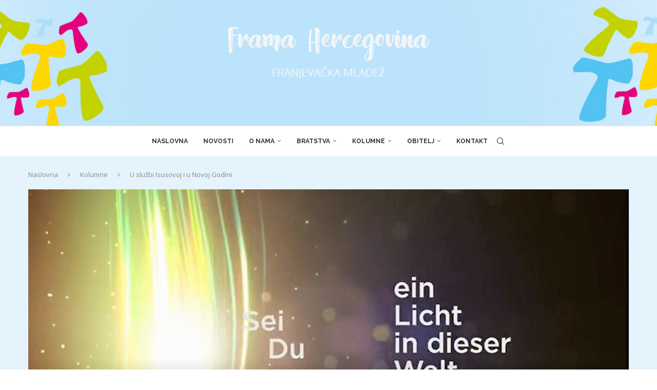

--- FILE ---
content_type: text/html; charset=UTF-8
request_url: https://frama-hercegovina.com/u-sluzbi-isusovoj-i-u-novoj-godini/
body_size: 128804
content:
<!DOCTYPE html>
<html lang="hr">
<head>
    <meta charset="UTF-8">
    <meta http-equiv="X-UA-Compatible" content="IE=edge">
    <meta name="viewport" content="width=device-width, initial-scale=1">
    <link rel="profile" href="http://gmpg.org/xfn/11"/>
	    <link rel="alternate" type="application/rss+xml" title="Frama Hercegovina RSS Feed"
          href="https://frama-hercegovina.com/feed/"/>
    <link rel="alternate" type="application/atom+xml" title="Frama Hercegovina Atom Feed"
          href="https://frama-hercegovina.com/feed/atom/"/>
    <link rel="pingback" href="https://frama-hercegovina.com/xmlrpc.php"/>
    <!--[if lt IE 9]>
	<script src="https://frama-hercegovina.com/wp-content/themes/soledad/js/html5.js"></script>
	<![endif]-->
	<title>U službi Isusovoj i u Novoj Godini &#8211; Frama Hercegovina</title>
<link rel='preconnect' href='https://fonts.googleapis.com' />
<link rel='preconnect' href='https://fonts.gstatic.com' />
<meta http-equiv='x-dns-prefetch-control' content='on'>
<link rel='dns-prefetch' href='//fonts.googleapis.com' />
<link rel='dns-prefetch' href='//fonts.gstatic.com' />
<link rel='dns-prefetch' href='//s.gravatar.com' />
<link rel='dns-prefetch' href='//www.google-analytics.com' />
		<style>.elementor-add-section-area-button.penci-library-modal-btn:hover, .penci-library-modal-btn:hover{background: #6eb48c;opacity: 0.7}.elementor-add-section-area-button.penci-library-modal-btn, .penci-library-modal-btn {margin-left: 5px;background: #6eb48c;vertical-align: top;font-size: 0 !important;}.penci-library-modal-btn:before {content: '';width: 16px;height: 16px;background-image: url('https://frama-hercegovina.com/wp-content/themes/soledad/images/penci-icon.png');background-position: center;background-size: contain;background-repeat: no-repeat;}#penci-library-modal .penci-elementor-template-library-template-name {text-align: right;flex: 1 0 0%;}</style>
	<meta name='robots' content='max-image-preview:large' />
<link rel='dns-prefetch' href='//fonts.googleapis.com' />
<link rel="alternate" type="application/rss+xml" title="Frama Hercegovina &raquo; Kanal" href="https://frama-hercegovina.com/feed/" />
<link rel="alternate" type="application/rss+xml" title="Frama Hercegovina &raquo; Kanal komentara" href="https://frama-hercegovina.com/comments/feed/" />
<script type="text/javascript">
/* <![CDATA[ */
window._wpemojiSettings = {"baseUrl":"https:\/\/s.w.org\/images\/core\/emoji\/14.0.0\/72x72\/","ext":".png","svgUrl":"https:\/\/s.w.org\/images\/core\/emoji\/14.0.0\/svg\/","svgExt":".svg","source":{"concatemoji":"https:\/\/frama-hercegovina.com\/wp-includes\/js\/wp-emoji-release.min.js?ver=6.4.7"}};
/*! This file is auto-generated */
!function(i,n){var o,s,e;function c(e){try{var t={supportTests:e,timestamp:(new Date).valueOf()};sessionStorage.setItem(o,JSON.stringify(t))}catch(e){}}function p(e,t,n){e.clearRect(0,0,e.canvas.width,e.canvas.height),e.fillText(t,0,0);var t=new Uint32Array(e.getImageData(0,0,e.canvas.width,e.canvas.height).data),r=(e.clearRect(0,0,e.canvas.width,e.canvas.height),e.fillText(n,0,0),new Uint32Array(e.getImageData(0,0,e.canvas.width,e.canvas.height).data));return t.every(function(e,t){return e===r[t]})}function u(e,t,n){switch(t){case"flag":return n(e,"\ud83c\udff3\ufe0f\u200d\u26a7\ufe0f","\ud83c\udff3\ufe0f\u200b\u26a7\ufe0f")?!1:!n(e,"\ud83c\uddfa\ud83c\uddf3","\ud83c\uddfa\u200b\ud83c\uddf3")&&!n(e,"\ud83c\udff4\udb40\udc67\udb40\udc62\udb40\udc65\udb40\udc6e\udb40\udc67\udb40\udc7f","\ud83c\udff4\u200b\udb40\udc67\u200b\udb40\udc62\u200b\udb40\udc65\u200b\udb40\udc6e\u200b\udb40\udc67\u200b\udb40\udc7f");case"emoji":return!n(e,"\ud83e\udef1\ud83c\udffb\u200d\ud83e\udef2\ud83c\udfff","\ud83e\udef1\ud83c\udffb\u200b\ud83e\udef2\ud83c\udfff")}return!1}function f(e,t,n){var r="undefined"!=typeof WorkerGlobalScope&&self instanceof WorkerGlobalScope?new OffscreenCanvas(300,150):i.createElement("canvas"),a=r.getContext("2d",{willReadFrequently:!0}),o=(a.textBaseline="top",a.font="600 32px Arial",{});return e.forEach(function(e){o[e]=t(a,e,n)}),o}function t(e){var t=i.createElement("script");t.src=e,t.defer=!0,i.head.appendChild(t)}"undefined"!=typeof Promise&&(o="wpEmojiSettingsSupports",s=["flag","emoji"],n.supports={everything:!0,everythingExceptFlag:!0},e=new Promise(function(e){i.addEventListener("DOMContentLoaded",e,{once:!0})}),new Promise(function(t){var n=function(){try{var e=JSON.parse(sessionStorage.getItem(o));if("object"==typeof e&&"number"==typeof e.timestamp&&(new Date).valueOf()<e.timestamp+604800&&"object"==typeof e.supportTests)return e.supportTests}catch(e){}return null}();if(!n){if("undefined"!=typeof Worker&&"undefined"!=typeof OffscreenCanvas&&"undefined"!=typeof URL&&URL.createObjectURL&&"undefined"!=typeof Blob)try{var e="postMessage("+f.toString()+"("+[JSON.stringify(s),u.toString(),p.toString()].join(",")+"));",r=new Blob([e],{type:"text/javascript"}),a=new Worker(URL.createObjectURL(r),{name:"wpTestEmojiSupports"});return void(a.onmessage=function(e){c(n=e.data),a.terminate(),t(n)})}catch(e){}c(n=f(s,u,p))}t(n)}).then(function(e){for(var t in e)n.supports[t]=e[t],n.supports.everything=n.supports.everything&&n.supports[t],"flag"!==t&&(n.supports.everythingExceptFlag=n.supports.everythingExceptFlag&&n.supports[t]);n.supports.everythingExceptFlag=n.supports.everythingExceptFlag&&!n.supports.flag,n.DOMReady=!1,n.readyCallback=function(){n.DOMReady=!0}}).then(function(){return e}).then(function(){var e;n.supports.everything||(n.readyCallback(),(e=n.source||{}).concatemoji?t(e.concatemoji):e.wpemoji&&e.twemoji&&(t(e.twemoji),t(e.wpemoji)))}))}((window,document),window._wpemojiSettings);
/* ]]> */
</script>
<style id='wp-emoji-styles-inline-css' type='text/css'>

	img.wp-smiley, img.emoji {
		display: inline !important;
		border: none !important;
		box-shadow: none !important;
		height: 1em !important;
		width: 1em !important;
		margin: 0 0.07em !important;
		vertical-align: -0.1em !important;
		background: none !important;
		padding: 0 !important;
	}
</style>
<link rel='stylesheet' id='wp-block-library-css' href='https://frama-hercegovina.com/wp-includes/css/dist/block-library/style.min.css?ver=6.4.7' type='text/css' media='all' />
<style id='wp-block-library-theme-inline-css' type='text/css'>
.wp-block-audio figcaption{color:#555;font-size:13px;text-align:center}.is-dark-theme .wp-block-audio figcaption{color:hsla(0,0%,100%,.65)}.wp-block-audio{margin:0 0 1em}.wp-block-code{border:1px solid #ccc;border-radius:4px;font-family:Menlo,Consolas,monaco,monospace;padding:.8em 1em}.wp-block-embed figcaption{color:#555;font-size:13px;text-align:center}.is-dark-theme .wp-block-embed figcaption{color:hsla(0,0%,100%,.65)}.wp-block-embed{margin:0 0 1em}.blocks-gallery-caption{color:#555;font-size:13px;text-align:center}.is-dark-theme .blocks-gallery-caption{color:hsla(0,0%,100%,.65)}.wp-block-image figcaption{color:#555;font-size:13px;text-align:center}.is-dark-theme .wp-block-image figcaption{color:hsla(0,0%,100%,.65)}.wp-block-image{margin:0 0 1em}.wp-block-pullquote{border-bottom:4px solid;border-top:4px solid;color:currentColor;margin-bottom:1.75em}.wp-block-pullquote cite,.wp-block-pullquote footer,.wp-block-pullquote__citation{color:currentColor;font-size:.8125em;font-style:normal;text-transform:uppercase}.wp-block-quote{border-left:.25em solid;margin:0 0 1.75em;padding-left:1em}.wp-block-quote cite,.wp-block-quote footer{color:currentColor;font-size:.8125em;font-style:normal;position:relative}.wp-block-quote.has-text-align-right{border-left:none;border-right:.25em solid;padding-left:0;padding-right:1em}.wp-block-quote.has-text-align-center{border:none;padding-left:0}.wp-block-quote.is-large,.wp-block-quote.is-style-large,.wp-block-quote.is-style-plain{border:none}.wp-block-search .wp-block-search__label{font-weight:700}.wp-block-search__button{border:1px solid #ccc;padding:.375em .625em}:where(.wp-block-group.has-background){padding:1.25em 2.375em}.wp-block-separator.has-css-opacity{opacity:.4}.wp-block-separator{border:none;border-bottom:2px solid;margin-left:auto;margin-right:auto}.wp-block-separator.has-alpha-channel-opacity{opacity:1}.wp-block-separator:not(.is-style-wide):not(.is-style-dots){width:100px}.wp-block-separator.has-background:not(.is-style-dots){border-bottom:none;height:1px}.wp-block-separator.has-background:not(.is-style-wide):not(.is-style-dots){height:2px}.wp-block-table{margin:0 0 1em}.wp-block-table td,.wp-block-table th{word-break:normal}.wp-block-table figcaption{color:#555;font-size:13px;text-align:center}.is-dark-theme .wp-block-table figcaption{color:hsla(0,0%,100%,.65)}.wp-block-video figcaption{color:#555;font-size:13px;text-align:center}.is-dark-theme .wp-block-video figcaption{color:hsla(0,0%,100%,.65)}.wp-block-video{margin:0 0 1em}.wp-block-template-part.has-background{margin-bottom:0;margin-top:0;padding:1.25em 2.375em}
</style>
<style id='create-block-soledad-style-inline-css' type='text/css'>
.pchead-e-block {
    --pcborder-cl: #dedede;
    --pcaccent-cl: #6eb48c;
}
.heading1-style-1 > h1,
.heading2-style-1 > h2,
.heading3-style-1 > h3,
.heading4-style-1 > h4,
.heading5-style-1 > h5,
.heading1-style-2 > h1,
.heading2-style-2 > h2,
.heading3-style-2 > h3,
.heading4-style-2 > h4,
.heading5-style-2 > h5 {
    padding-bottom: 8px;
    border-bottom: 1px solid var(--pcborder-cl);
    overflow: hidden;
}
.heading1-style-2 > h1,
.heading2-style-2 > h2,
.heading3-style-2 > h3,
.heading4-style-2 > h4,
.heading5-style-2 > h5 {
    border-bottom-width: 0;
    position: relative;
}
.heading1-style-2 > h1:before,
.heading2-style-2 > h2:before,
.heading3-style-2 > h3:before,
.heading4-style-2 > h4:before,
.heading5-style-2 > h5:before {
    content: '';
    width: 50px;
    height: 2px;
    bottom: 0;
    left: 0;
    z-index: 2;
    background: var(--pcaccent-cl);
    position: absolute;
}
.heading1-style-2 > h1:after,
.heading2-style-2 > h2:after,
.heading3-style-2 > h3:after,
.heading4-style-2 > h4:after,
.heading5-style-2 > h5:after {
    content: '';
    width: 100%;
    height: 2px;
    bottom: 0;
    left: 20px;
    z-index: 1;
    background: var(--pcborder-cl);
    position: absolute;
}
.heading1-style-3 > h1,
.heading2-style-3 > h2,
.heading3-style-3 > h3,
.heading4-style-3 > h4,
.heading5-style-3 > h5,
.heading1-style-4 > h1,
.heading2-style-4 > h2,
.heading3-style-4 > h3,
.heading4-style-4 > h4,
.heading5-style-4 > h5 {
    position: relative;
    padding-left: 20px;
}
.heading1-style-3 > h1:before,
.heading2-style-3 > h2:before,
.heading3-style-3 > h3:before,
.heading4-style-3 > h4:before,
.heading5-style-3 > h5:before,
.heading1-style-4 > h1:before,
.heading2-style-4 > h2:before,
.heading3-style-4 > h3:before,
.heading4-style-4 > h4:before,
.heading5-style-4 > h5:before {
    width: 10px;
    height: 100%;
    content: '';
    position: absolute;
    top: 0;
    left: 0;
    bottom: 0;
    background: var(--pcaccent-cl);
}
.heading1-style-4 > h1,
.heading2-style-4 > h2,
.heading3-style-4 > h3,
.heading4-style-4 > h4,
.heading5-style-4 > h5 {
    padding: 10px 20px;
    background: #f1f1f1;
}
.heading1-style-5 > h1,
.heading2-style-5 > h2,
.heading3-style-5 > h3,
.heading4-style-5 > h4,
.heading5-style-5 > h5 {
    position: relative;
    z-index: 1;
}
.heading1-style-5 > h1:before,
.heading2-style-5 > h2:before,
.heading3-style-5 > h3:before,
.heading4-style-5 > h4:before,
.heading5-style-5 > h5:before {
    content: "";
    position: absolute;
    left: 0;
    bottom: 0;
    width: 200px;
    height: 50%;
    transform: skew(-25deg) translateX(0);
    background: var(--pcaccent-cl);
    z-index: -1;
    opacity: 0.4;
}
.heading1-style-6 > h1,
.heading2-style-6 > h2,
.heading3-style-6 > h3,
.heading4-style-6 > h4,
.heading5-style-6 > h5 {
    text-decoration: underline;
    text-underline-offset: 2px;
    text-decoration-thickness: 4px;
    text-decoration-color: var(--pcaccent-cl);
}
</style>
<style id='classic-theme-styles-inline-css' type='text/css'>
/*! This file is auto-generated */
.wp-block-button__link{color:#fff;background-color:#32373c;border-radius:9999px;box-shadow:none;text-decoration:none;padding:calc(.667em + 2px) calc(1.333em + 2px);font-size:1.125em}.wp-block-file__button{background:#32373c;color:#fff;text-decoration:none}
</style>
<style id='global-styles-inline-css' type='text/css'>
body{--wp--preset--color--black: #000000;--wp--preset--color--cyan-bluish-gray: #abb8c3;--wp--preset--color--white: #ffffff;--wp--preset--color--pale-pink: #f78da7;--wp--preset--color--vivid-red: #cf2e2e;--wp--preset--color--luminous-vivid-orange: #ff6900;--wp--preset--color--luminous-vivid-amber: #fcb900;--wp--preset--color--light-green-cyan: #7bdcb5;--wp--preset--color--vivid-green-cyan: #00d084;--wp--preset--color--pale-cyan-blue: #8ed1fc;--wp--preset--color--vivid-cyan-blue: #0693e3;--wp--preset--color--vivid-purple: #9b51e0;--wp--preset--gradient--vivid-cyan-blue-to-vivid-purple: linear-gradient(135deg,rgba(6,147,227,1) 0%,rgb(155,81,224) 100%);--wp--preset--gradient--light-green-cyan-to-vivid-green-cyan: linear-gradient(135deg,rgb(122,220,180) 0%,rgb(0,208,130) 100%);--wp--preset--gradient--luminous-vivid-amber-to-luminous-vivid-orange: linear-gradient(135deg,rgba(252,185,0,1) 0%,rgba(255,105,0,1) 100%);--wp--preset--gradient--luminous-vivid-orange-to-vivid-red: linear-gradient(135deg,rgba(255,105,0,1) 0%,rgb(207,46,46) 100%);--wp--preset--gradient--very-light-gray-to-cyan-bluish-gray: linear-gradient(135deg,rgb(238,238,238) 0%,rgb(169,184,195) 100%);--wp--preset--gradient--cool-to-warm-spectrum: linear-gradient(135deg,rgb(74,234,220) 0%,rgb(151,120,209) 20%,rgb(207,42,186) 40%,rgb(238,44,130) 60%,rgb(251,105,98) 80%,rgb(254,248,76) 100%);--wp--preset--gradient--blush-light-purple: linear-gradient(135deg,rgb(255,206,236) 0%,rgb(152,150,240) 100%);--wp--preset--gradient--blush-bordeaux: linear-gradient(135deg,rgb(254,205,165) 0%,rgb(254,45,45) 50%,rgb(107,0,62) 100%);--wp--preset--gradient--luminous-dusk: linear-gradient(135deg,rgb(255,203,112) 0%,rgb(199,81,192) 50%,rgb(65,88,208) 100%);--wp--preset--gradient--pale-ocean: linear-gradient(135deg,rgb(255,245,203) 0%,rgb(182,227,212) 50%,rgb(51,167,181) 100%);--wp--preset--gradient--electric-grass: linear-gradient(135deg,rgb(202,248,128) 0%,rgb(113,206,126) 100%);--wp--preset--gradient--midnight: linear-gradient(135deg,rgb(2,3,129) 0%,rgb(40,116,252) 100%);--wp--preset--font-size--small: 12px;--wp--preset--font-size--medium: 20px;--wp--preset--font-size--large: 32px;--wp--preset--font-size--x-large: 42px;--wp--preset--font-size--normal: 14px;--wp--preset--font-size--huge: 42px;--wp--preset--spacing--20: 0.44rem;--wp--preset--spacing--30: 0.67rem;--wp--preset--spacing--40: 1rem;--wp--preset--spacing--50: 1.5rem;--wp--preset--spacing--60: 2.25rem;--wp--preset--spacing--70: 3.38rem;--wp--preset--spacing--80: 5.06rem;--wp--preset--shadow--natural: 6px 6px 9px rgba(0, 0, 0, 0.2);--wp--preset--shadow--deep: 12px 12px 50px rgba(0, 0, 0, 0.4);--wp--preset--shadow--sharp: 6px 6px 0px rgba(0, 0, 0, 0.2);--wp--preset--shadow--outlined: 6px 6px 0px -3px rgba(255, 255, 255, 1), 6px 6px rgba(0, 0, 0, 1);--wp--preset--shadow--crisp: 6px 6px 0px rgba(0, 0, 0, 1);}:where(.is-layout-flex){gap: 0.5em;}:where(.is-layout-grid){gap: 0.5em;}body .is-layout-flow > .alignleft{float: left;margin-inline-start: 0;margin-inline-end: 2em;}body .is-layout-flow > .alignright{float: right;margin-inline-start: 2em;margin-inline-end: 0;}body .is-layout-flow > .aligncenter{margin-left: auto !important;margin-right: auto !important;}body .is-layout-constrained > .alignleft{float: left;margin-inline-start: 0;margin-inline-end: 2em;}body .is-layout-constrained > .alignright{float: right;margin-inline-start: 2em;margin-inline-end: 0;}body .is-layout-constrained > .aligncenter{margin-left: auto !important;margin-right: auto !important;}body .is-layout-constrained > :where(:not(.alignleft):not(.alignright):not(.alignfull)){max-width: var(--wp--style--global--content-size);margin-left: auto !important;margin-right: auto !important;}body .is-layout-constrained > .alignwide{max-width: var(--wp--style--global--wide-size);}body .is-layout-flex{display: flex;}body .is-layout-flex{flex-wrap: wrap;align-items: center;}body .is-layout-flex > *{margin: 0;}body .is-layout-grid{display: grid;}body .is-layout-grid > *{margin: 0;}:where(.wp-block-columns.is-layout-flex){gap: 2em;}:where(.wp-block-columns.is-layout-grid){gap: 2em;}:where(.wp-block-post-template.is-layout-flex){gap: 1.25em;}:where(.wp-block-post-template.is-layout-grid){gap: 1.25em;}.has-black-color{color: var(--wp--preset--color--black) !important;}.has-cyan-bluish-gray-color{color: var(--wp--preset--color--cyan-bluish-gray) !important;}.has-white-color{color: var(--wp--preset--color--white) !important;}.has-pale-pink-color{color: var(--wp--preset--color--pale-pink) !important;}.has-vivid-red-color{color: var(--wp--preset--color--vivid-red) !important;}.has-luminous-vivid-orange-color{color: var(--wp--preset--color--luminous-vivid-orange) !important;}.has-luminous-vivid-amber-color{color: var(--wp--preset--color--luminous-vivid-amber) !important;}.has-light-green-cyan-color{color: var(--wp--preset--color--light-green-cyan) !important;}.has-vivid-green-cyan-color{color: var(--wp--preset--color--vivid-green-cyan) !important;}.has-pale-cyan-blue-color{color: var(--wp--preset--color--pale-cyan-blue) !important;}.has-vivid-cyan-blue-color{color: var(--wp--preset--color--vivid-cyan-blue) !important;}.has-vivid-purple-color{color: var(--wp--preset--color--vivid-purple) !important;}.has-black-background-color{background-color: var(--wp--preset--color--black) !important;}.has-cyan-bluish-gray-background-color{background-color: var(--wp--preset--color--cyan-bluish-gray) !important;}.has-white-background-color{background-color: var(--wp--preset--color--white) !important;}.has-pale-pink-background-color{background-color: var(--wp--preset--color--pale-pink) !important;}.has-vivid-red-background-color{background-color: var(--wp--preset--color--vivid-red) !important;}.has-luminous-vivid-orange-background-color{background-color: var(--wp--preset--color--luminous-vivid-orange) !important;}.has-luminous-vivid-amber-background-color{background-color: var(--wp--preset--color--luminous-vivid-amber) !important;}.has-light-green-cyan-background-color{background-color: var(--wp--preset--color--light-green-cyan) !important;}.has-vivid-green-cyan-background-color{background-color: var(--wp--preset--color--vivid-green-cyan) !important;}.has-pale-cyan-blue-background-color{background-color: var(--wp--preset--color--pale-cyan-blue) !important;}.has-vivid-cyan-blue-background-color{background-color: var(--wp--preset--color--vivid-cyan-blue) !important;}.has-vivid-purple-background-color{background-color: var(--wp--preset--color--vivid-purple) !important;}.has-black-border-color{border-color: var(--wp--preset--color--black) !important;}.has-cyan-bluish-gray-border-color{border-color: var(--wp--preset--color--cyan-bluish-gray) !important;}.has-white-border-color{border-color: var(--wp--preset--color--white) !important;}.has-pale-pink-border-color{border-color: var(--wp--preset--color--pale-pink) !important;}.has-vivid-red-border-color{border-color: var(--wp--preset--color--vivid-red) !important;}.has-luminous-vivid-orange-border-color{border-color: var(--wp--preset--color--luminous-vivid-orange) !important;}.has-luminous-vivid-amber-border-color{border-color: var(--wp--preset--color--luminous-vivid-amber) !important;}.has-light-green-cyan-border-color{border-color: var(--wp--preset--color--light-green-cyan) !important;}.has-vivid-green-cyan-border-color{border-color: var(--wp--preset--color--vivid-green-cyan) !important;}.has-pale-cyan-blue-border-color{border-color: var(--wp--preset--color--pale-cyan-blue) !important;}.has-vivid-cyan-blue-border-color{border-color: var(--wp--preset--color--vivid-cyan-blue) !important;}.has-vivid-purple-border-color{border-color: var(--wp--preset--color--vivid-purple) !important;}.has-vivid-cyan-blue-to-vivid-purple-gradient-background{background: var(--wp--preset--gradient--vivid-cyan-blue-to-vivid-purple) !important;}.has-light-green-cyan-to-vivid-green-cyan-gradient-background{background: var(--wp--preset--gradient--light-green-cyan-to-vivid-green-cyan) !important;}.has-luminous-vivid-amber-to-luminous-vivid-orange-gradient-background{background: var(--wp--preset--gradient--luminous-vivid-amber-to-luminous-vivid-orange) !important;}.has-luminous-vivid-orange-to-vivid-red-gradient-background{background: var(--wp--preset--gradient--luminous-vivid-orange-to-vivid-red) !important;}.has-very-light-gray-to-cyan-bluish-gray-gradient-background{background: var(--wp--preset--gradient--very-light-gray-to-cyan-bluish-gray) !important;}.has-cool-to-warm-spectrum-gradient-background{background: var(--wp--preset--gradient--cool-to-warm-spectrum) !important;}.has-blush-light-purple-gradient-background{background: var(--wp--preset--gradient--blush-light-purple) !important;}.has-blush-bordeaux-gradient-background{background: var(--wp--preset--gradient--blush-bordeaux) !important;}.has-luminous-dusk-gradient-background{background: var(--wp--preset--gradient--luminous-dusk) !important;}.has-pale-ocean-gradient-background{background: var(--wp--preset--gradient--pale-ocean) !important;}.has-electric-grass-gradient-background{background: var(--wp--preset--gradient--electric-grass) !important;}.has-midnight-gradient-background{background: var(--wp--preset--gradient--midnight) !important;}.has-small-font-size{font-size: var(--wp--preset--font-size--small) !important;}.has-medium-font-size{font-size: var(--wp--preset--font-size--medium) !important;}.has-large-font-size{font-size: var(--wp--preset--font-size--large) !important;}.has-x-large-font-size{font-size: var(--wp--preset--font-size--x-large) !important;}
.wp-block-navigation a:where(:not(.wp-element-button)){color: inherit;}
:where(.wp-block-post-template.is-layout-flex){gap: 1.25em;}:where(.wp-block-post-template.is-layout-grid){gap: 1.25em;}
:where(.wp-block-columns.is-layout-flex){gap: 2em;}:where(.wp-block-columns.is-layout-grid){gap: 2em;}
.wp-block-pullquote{font-size: 1.5em;line-height: 1.6;}
</style>
<link rel='stylesheet' id='contact-form-7-css' href='https://frama-hercegovina.com/wp-content/plugins/contact-form-7/includes/css/styles.css?ver=5.9' type='text/css' media='all' />
<link rel='stylesheet' id='megamenu-css' href='https://frama-hercegovina.com/wp-content/uploads/maxmegamenu/style.css?ver=945ccc' type='text/css' media='all' />
<link rel='stylesheet' id='dashicons-css' href='https://frama-hercegovina.com/wp-includes/css/dashicons.min.css?ver=6.4.7' type='text/css' media='all' />
<link rel='stylesheet' id='penci-fonts-css' href='https://fonts.googleapis.com/css?family=Raleway%3A300%2C300italic%2C400%2C400italic%2C500%2C500italic%2C700%2C700italic%2C800%2C800italic%7COpen+Sans%3A300%2C300italic%2C400%2C400italic%2C500%2C500italic%2C600%2C600italic%2C700%2C700italic%2C800%2C800italic%26subset%3Dlatin%2Ccyrillic%2Ccyrillic-ext%2Cgreek%2Cgreek-ext%2Clatin-ext&#038;display=swap&#038;ver=8.4.6' type='text/css' media='all' />
<link rel='stylesheet' id='penci-main-style-css' href='https://frama-hercegovina.com/wp-content/themes/soledad/main.css?ver=8.4.6' type='text/css' media='all' />
<link rel='stylesheet' id='penci-swiper-bundle-css' href='https://frama-hercegovina.com/wp-content/themes/soledad/css/swiper-bundle.min.css?ver=8.4.6' type='text/css' media='all' />
<link rel='stylesheet' id='penci-font-awesomeold-css' href='https://frama-hercegovina.com/wp-content/themes/soledad/css/font-awesome.4.7.0.swap.min.css?ver=4.7.0' type='text/css' media='all' />
<link rel='stylesheet' id='penci_icon-css' href='https://frama-hercegovina.com/wp-content/themes/soledad/css/penci-icon.css?ver=8.4.6' type='text/css' media='all' />
<link rel='stylesheet' id='penci_style-css' href='https://frama-hercegovina.com/wp-content/themes/soledad/style.css?ver=8.4.6' type='text/css' media='all' />
<link rel='stylesheet' id='penci_social_counter-css' href='https://frama-hercegovina.com/wp-content/themes/soledad/css/social-counter.css?ver=8.4.6' type='text/css' media='all' />
<link rel='stylesheet' id='elementor-icons-css' href='https://frama-hercegovina.com/wp-content/plugins/elementor/assets/lib/eicons/css/elementor-icons.min.css?ver=5.29.0' type='text/css' media='all' />
<link rel='stylesheet' id='elementor-frontend-css' href='https://frama-hercegovina.com/wp-content/plugins/elementor/assets/css/frontend.min.css?ver=3.19.4' type='text/css' media='all' />
<link rel='stylesheet' id='swiper-css' href='https://frama-hercegovina.com/wp-content/plugins/elementor/assets/lib/swiper/css/swiper.min.css?ver=5.3.6' type='text/css' media='all' />
<link rel='stylesheet' id='elementor-post-12490-css' href='https://frama-hercegovina.com/wp-content/uploads/elementor/css/post-12490.css?ver=1709541538' type='text/css' media='all' />
<link rel='stylesheet' id='elementor-global-css' href='https://frama-hercegovina.com/wp-content/uploads/elementor/css/global.css?ver=1709541539' type='text/css' media='all' />
<link rel='stylesheet' id='google-fonts-1-css' href='https://fonts.googleapis.com/css?family=Roboto%3A100%2C100italic%2C200%2C200italic%2C300%2C300italic%2C400%2C400italic%2C500%2C500italic%2C600%2C600italic%2C700%2C700italic%2C800%2C800italic%2C900%2C900italic%7CRoboto+Slab%3A100%2C100italic%2C200%2C200italic%2C300%2C300italic%2C400%2C400italic%2C500%2C500italic%2C600%2C600italic%2C700%2C700italic%2C800%2C800italic%2C900%2C900italic&#038;display=auto&#038;ver=6.4.7' type='text/css' media='all' />
<link rel="preconnect" href="https://fonts.gstatic.com/" crossorigin><script type="text/javascript" src="https://frama-hercegovina.com/wp-includes/js/jquery/jquery.min.js?ver=3.7.1" id="jquery-core-js"></script>
<script type="text/javascript" src="https://frama-hercegovina.com/wp-includes/js/jquery/jquery-migrate.min.js?ver=3.4.1" id="jquery-migrate-js"></script>
<link rel="https://api.w.org/" href="https://frama-hercegovina.com/wp-json/" /><link rel="alternate" type="application/json" href="https://frama-hercegovina.com/wp-json/wp/v2/posts/9456" /><link rel="EditURI" type="application/rsd+xml" title="RSD" href="https://frama-hercegovina.com/xmlrpc.php?rsd" />
<meta name="generator" content="WordPress 6.4.7" />
<link rel="canonical" href="https://frama-hercegovina.com/u-sluzbi-isusovoj-i-u-novoj-godini/" />
<link rel='shortlink' href='https://frama-hercegovina.com/?p=9456' />
<link rel="alternate" type="application/json+oembed" href="https://frama-hercegovina.com/wp-json/oembed/1.0/embed?url=https%3A%2F%2Fframa-hercegovina.com%2Fu-sluzbi-isusovoj-i-u-novoj-godini%2F" />
<link rel="alternate" type="text/xml+oembed" href="https://frama-hercegovina.com/wp-json/oembed/1.0/embed?url=https%3A%2F%2Fframa-hercegovina.com%2Fu-sluzbi-isusovoj-i-u-novoj-godini%2F&#038;format=xml" />
<style id="penci-custom-style" type="text/css">body{ --pcbg-cl: #fff; --pctext-cl: #313131; --pcborder-cl: #dedede; --pcheading-cl: #313131; --pcmeta-cl: #888888; --pcaccent-cl: #6eb48c; --pcbody-font: 'PT Serif', serif; --pchead-font: 'Raleway', sans-serif; --pchead-wei: bold; --pcava_bdr:10px;--pcajs_fvw:470px;--pcajs_fvmw:220px; } .single.penci-body-single-style-5 #header, .single.penci-body-single-style-6 #header, .single.penci-body-single-style-10 #header, .single.penci-body-single-style-5 .pc-wrapbuilder-header, .single.penci-body-single-style-6 .pc-wrapbuilder-header, .single.penci-body-single-style-10 .pc-wrapbuilder-header { --pchd-mg: 40px; } .fluid-width-video-wrapper > div { position: absolute; left: 0; right: 0; top: 0; width: 100%; height: 100%; } .yt-video-place { position: relative; text-align: center; } .yt-video-place.embed-responsive .start-video { display: block; top: 0; left: 0; bottom: 0; right: 0; position: absolute; transform: none; } .yt-video-place.embed-responsive .start-video img { margin: 0; padding: 0; top: 50%; display: inline-block; position: absolute; left: 50%; transform: translate(-50%, -50%); width: 68px; height: auto; } .mfp-bg { top: 0; left: 0; width: 100%; height: 100%; z-index: 9999999; overflow: hidden; position: fixed; background: #0b0b0b; opacity: .8; filter: alpha(opacity=80) } .mfp-wrap { top: 0; left: 0; width: 100%; height: 100%; z-index: 9999999; position: fixed; outline: none !important; -webkit-backface-visibility: hidden } body { --pcbody-font: 'Open Sans', sans-serif; } p{ line-height: 1.8; } .penci-hide-tagupdated{ display: none !important; } .featured-area .penci-image-holder, .featured-area .penci-slider4-overlay, .featured-area .penci-slide-overlay .overlay-link, .featured-style-29 .featured-slider-overlay, .penci-slider38-overlay{ border-radius: ; -webkit-border-radius: ; } .penci-featured-content-right:before{ border-top-right-radius: ; border-bottom-right-radius: ; } .penci-flat-overlay .penci-slide-overlay .penci-mag-featured-content:before{ border-bottom-left-radius: ; border-bottom-right-radius: ; } .container-single .post-image{ border-radius: ; -webkit-border-radius: ; } .penci-mega-thumbnail .penci-image-holder{ border-radius: ; -webkit-border-radius: ; } body.penci-body-boxed { background-color:#f5f5f5; } #header .inner-header .container { padding:45px 0; } body{ --pcbg-cl: #e5f3fc; } .penci-single-style-7:not( .penci-single-pheader-noimg ).penci_sidebar #main article.post, .penci-single-style-3:not( .penci-single-pheader-noimg ).penci_sidebar #main article.post { background-color: var(--pcbg-cl); } @media only screen and (max-width: 767px){ .standard-post-special_wrapper { background: var(--pcbg-cl); } } .wrapper-boxed, .wrapper-boxed.enable-boxed, .home-pupular-posts-title span, .penci-post-box-meta.penci-post-box-grid .penci-post-share-box, .penci-pagination.penci-ajax-more a.penci-ajax-more-button, .woocommerce .woocommerce-product-search input[type="search"], .overlay-post-box-meta, .widget ul.side-newsfeed li.featured-news2 .side-item .side-item-text, .widget select, .widget select option, .woocommerce .woocommerce-error, .woocommerce .woocommerce-info, .woocommerce .woocommerce-message, #penci-demobar, #penci-demobar .style-toggle, .grid-overlay-meta .grid-header-box, .header-standard.standard-overlay-meta{ background-color: var(--pcbg-cl); } .penci-grid .list-post.list-boxed-post .item > .thumbnail:before{ border-right-color: var(--pcbg-cl); } .penci-grid .list-post.list-boxed-post:nth-of-type(2n+2) .item > .thumbnail:before{ border-left-color: var(--pcbg-cl); } body{ --pcaccent-cl: #006b86; } .penci-menuhbg-toggle:hover .lines-button:after, .penci-menuhbg-toggle:hover .penci-lines:before, .penci-menuhbg-toggle:hover .penci-lines:after,.tags-share-box.tags-share-box-s2 .post-share-plike,.penci-video_playlist .penci-playlist-title,.pencisc-column-2.penci-video_playlist .penci-video-nav .playlist-panel-item, .pencisc-column-1.penci-video_playlist .penci-video-nav .playlist-panel-item,.penci-video_playlist .penci-custom-scroll::-webkit-scrollbar-thumb, .pencisc-button, .post-entry .pencisc-button, .penci-dropcap-box, .penci-dropcap-circle, .penci-login-register input[type="submit"]:hover, .penci-ld .penci-ldin:before, .penci-ldspinner > div{ background: #006b86; } a, .post-entry .penci-portfolio-filter ul li a:hover, .penci-portfolio-filter ul li a:hover, .penci-portfolio-filter ul li.active a, .post-entry .penci-portfolio-filter ul li.active a, .penci-countdown .countdown-amount, .archive-box h1, .post-entry a, .container.penci-breadcrumb span a:hover,.container.penci-breadcrumb a:hover, .post-entry blockquote:before, .post-entry blockquote cite, .post-entry blockquote .author, .wpb_text_column blockquote:before, .wpb_text_column blockquote cite, .wpb_text_column blockquote .author, .penci-pagination a:hover, ul.penci-topbar-menu > li a:hover, div.penci-topbar-menu > ul > li a:hover, .penci-recipe-heading a.penci-recipe-print,.penci-review-metas .penci-review-btnbuy, .main-nav-social a:hover, .widget-social .remove-circle a:hover i, .penci-recipe-index .cat > a.penci-cat-name, #bbpress-forums li.bbp-body ul.forum li.bbp-forum-info a:hover, #bbpress-forums li.bbp-body ul.topic li.bbp-topic-title a:hover, #bbpress-forums li.bbp-body ul.forum li.bbp-forum-info .bbp-forum-content a, #bbpress-forums li.bbp-body ul.topic p.bbp-topic-meta a, #bbpress-forums .bbp-breadcrumb a:hover, #bbpress-forums .bbp-forum-freshness a:hover, #bbpress-forums .bbp-topic-freshness a:hover, #buddypress ul.item-list li div.item-title a, #buddypress ul.item-list li h4 a, #buddypress .activity-header a:first-child, #buddypress .comment-meta a:first-child, #buddypress .acomment-meta a:first-child, div.bbp-template-notice a:hover, .penci-menu-hbg .menu li a .indicator:hover, .penci-menu-hbg .menu li a:hover, #sidebar-nav .menu li a:hover, .penci-rlt-popup .rltpopup-meta .rltpopup-title:hover, .penci-video_playlist .penci-video-playlist-item .penci-video-title:hover, .penci_list_shortcode li:before, .penci-dropcap-box-outline, .penci-dropcap-circle-outline, .penci-dropcap-regular, .penci-dropcap-bold{ color: #006b86; } .penci-home-popular-post ul.slick-dots li button:hover, .penci-home-popular-post ul.slick-dots li.slick-active button, .post-entry blockquote .author span:after, .error-image:after, .error-404 .go-back-home a:after, .penci-header-signup-form, .woocommerce span.onsale, .woocommerce #respond input#submit:hover, .woocommerce a.button:hover, .woocommerce button.button:hover, .woocommerce input.button:hover, .woocommerce nav.woocommerce-pagination ul li span.current, .woocommerce div.product .entry-summary div[itemprop="description"]:before, .woocommerce div.product .entry-summary div[itemprop="description"] blockquote .author span:after, .woocommerce div.product .woocommerce-tabs #tab-description blockquote .author span:after, .woocommerce #respond input#submit.alt:hover, .woocommerce a.button.alt:hover, .woocommerce button.button.alt:hover, .woocommerce input.button.alt:hover, .pcheader-icon.shoping-cart-icon > a > span, #penci-demobar .buy-button, #penci-demobar .buy-button:hover, .penci-recipe-heading a.penci-recipe-print:hover,.penci-review-metas .penci-review-btnbuy:hover, .penci-review-process span, .penci-review-score-total, #navigation.menu-style-2 ul.menu ul.sub-menu:before, #navigation.menu-style-2 .menu ul ul.sub-menu:before, .penci-go-to-top-floating, .post-entry.blockquote-style-2 blockquote:before, #bbpress-forums #bbp-search-form .button, #bbpress-forums #bbp-search-form .button:hover, .wrapper-boxed .bbp-pagination-links span.current, #bbpress-forums #bbp_reply_submit:hover, #bbpress-forums #bbp_topic_submit:hover,#main .bbp-login-form .bbp-submit-wrapper button[type="submit"]:hover, #buddypress .dir-search input[type=submit], #buddypress .groups-members-search input[type=submit], #buddypress button:hover, #buddypress a.button:hover, #buddypress a.button:focus, #buddypress input[type=button]:hover, #buddypress input[type=reset]:hover, #buddypress ul.button-nav li a:hover, #buddypress ul.button-nav li.current a, #buddypress div.generic-button a:hover, #buddypress .comment-reply-link:hover, #buddypress input[type=submit]:hover, #buddypress div.pagination .pagination-links .current, #buddypress div.item-list-tabs ul li.selected a, #buddypress div.item-list-tabs ul li.current a, #buddypress div.item-list-tabs ul li a:hover, #buddypress table.notifications thead tr, #buddypress table.notifications-settings thead tr, #buddypress table.profile-settings thead tr, #buddypress table.profile-fields thead tr, #buddypress table.wp-profile-fields thead tr, #buddypress table.messages-notices thead tr, #buddypress table.forum thead tr, #buddypress input[type=submit] { background-color: #006b86; } .penci-pagination ul.page-numbers li span.current, #comments_pagination span { color: #fff; background: #006b86; border-color: #006b86; } .footer-instagram h4.footer-instagram-title > span:before, .woocommerce nav.woocommerce-pagination ul li span.current, .penci-pagination.penci-ajax-more a.penci-ajax-more-button:hover, .penci-recipe-heading a.penci-recipe-print:hover,.penci-review-metas .penci-review-btnbuy:hover, .home-featured-cat-content.style-14 .magcat-padding:before, .wrapper-boxed .bbp-pagination-links span.current, #buddypress .dir-search input[type=submit], #buddypress .groups-members-search input[type=submit], #buddypress button:hover, #buddypress a.button:hover, #buddypress a.button:focus, #buddypress input[type=button]:hover, #buddypress input[type=reset]:hover, #buddypress ul.button-nav li a:hover, #buddypress ul.button-nav li.current a, #buddypress div.generic-button a:hover, #buddypress .comment-reply-link:hover, #buddypress input[type=submit]:hover, #buddypress div.pagination .pagination-links .current, #buddypress input[type=submit], form.pc-searchform.penci-hbg-search-form input.search-input:hover, form.pc-searchform.penci-hbg-search-form input.search-input:focus, .penci-dropcap-box-outline, .penci-dropcap-circle-outline { border-color: #006b86; } .woocommerce .woocommerce-error, .woocommerce .woocommerce-info, .woocommerce .woocommerce-message { border-top-color: #006b86; } .penci-slider ol.penci-control-nav li a.penci-active, .penci-slider ol.penci-control-nav li a:hover, .penci-related-carousel .penci-owl-dot.active span, .penci-owl-carousel-slider .penci-owl-dot.active span{ border-color: #006b86; background-color: #006b86; } .woocommerce .woocommerce-message:before, .woocommerce form.checkout table.shop_table .order-total .amount, .woocommerce ul.products li.product .price ins, .woocommerce ul.products li.product .price, .woocommerce div.product p.price ins, .woocommerce div.product span.price ins, .woocommerce div.product p.price, .woocommerce div.product .entry-summary div[itemprop="description"] blockquote:before, .woocommerce div.product .woocommerce-tabs #tab-description blockquote:before, .woocommerce div.product .entry-summary div[itemprop="description"] blockquote cite, .woocommerce div.product .entry-summary div[itemprop="description"] blockquote .author, .woocommerce div.product .woocommerce-tabs #tab-description blockquote cite, .woocommerce div.product .woocommerce-tabs #tab-description blockquote .author, .woocommerce div.product .product_meta > span a:hover, .woocommerce div.product .woocommerce-tabs ul.tabs li.active, .woocommerce ul.cart_list li .amount, .woocommerce ul.product_list_widget li .amount, .woocommerce table.shop_table td.product-name a:hover, .woocommerce table.shop_table td.product-price span, .woocommerce table.shop_table td.product-subtotal span, .woocommerce-cart .cart-collaterals .cart_totals table td .amount, .woocommerce .woocommerce-info:before, .woocommerce div.product span.price, .penci-container-inside.penci-breadcrumb span a:hover,.penci-container-inside.penci-breadcrumb a:hover { color: #006b86; } .standard-content .penci-more-link.penci-more-link-button a.more-link, .penci-readmore-btn.penci-btn-make-button a, .penci-featured-cat-seemore.penci-btn-make-button a{ background-color: #006b86; color: #fff; } .penci-vernav-toggle:before{ border-top-color: #006b86; color: #fff; } .headline-title { background-color: #006b86; } .headline-title.nticker-style-2:after, .headline-title.nticker-style-4:after{ border-color: #006b86; } a.penci-topbar-post-title:hover { color: #006b86; } ul.penci-topbar-menu > li a:hover, div.penci-topbar-menu > ul > li a:hover { color: #006b86; } .penci-topbar-social a:hover { color: #006b86; } #penci-login-popup:before{ opacity: ; } #header .inner-header { background-image: url('http://frama-hercegovina.com/wp-content/uploads/2020/01/hd5.jpg'); } #navigation .menu > li > a:hover, #navigation .menu li.current-menu-item > a, #navigation .menu > li.current_page_item > a, #navigation .menu > li:hover > a, #navigation .menu > li.current-menu-ancestor > a, #navigation .menu > li.current-menu-item > a, #navigation .menu .sub-menu li a:hover, #navigation .menu .sub-menu li.current-menu-item > a, #navigation .sub-menu li:hover > a { color: #006b86; } #navigation ul.menu > li > a:before, #navigation .menu > ul > li > a:before { background: #006b86; } #navigation .penci-megamenu .penci-mega-child-categories a.cat-active, #navigation .menu .penci-megamenu .penci-mega-child-categories a:hover, #navigation .menu .penci-megamenu .penci-mega-latest-posts .penci-mega-post a:hover { color: #006b86; } #navigation .penci-megamenu .penci-mega-thumbnail .mega-cat-name { background: #006b86; } #navigation .menu .sub-menu li a:hover, #navigation .menu .sub-menu li.current-menu-item > a, #navigation .sub-menu li:hover > a { color: #006b86; } #navigation.menu-style-2 ul.menu ul.sub-menu:before, #navigation.menu-style-2 .menu ul ul.sub-menu:before { background-color: #006b86; } .penci-header-signup-form { padding-top: px; padding-bottom: px; } .penci-header-signup-form { background-color: #de7300; } .header-social a:hover i, .main-nav-social a:hover, .penci-menuhbg-toggle:hover .lines-button:after, .penci-menuhbg-toggle:hover .penci-lines:before, .penci-menuhbg-toggle:hover .penci-lines:after { color: #006b86; } #sidebar-nav .menu li a:hover, .header-social.sidebar-nav-social a:hover i, #sidebar-nav .menu li a .indicator:hover, #sidebar-nav .menu .sub-menu li a .indicator:hover{ color: #006b86; } #sidebar-nav-logo:before{ background-color: #006b86; } .penci-slide-overlay .overlay-link, .penci-slider38-overlay, .penci-flat-overlay .penci-slide-overlay .penci-mag-featured-content:before, .slider-40-wrapper .list-slider-creative .item-slider-creative .img-container:before { opacity: ; } .penci-item-mag:hover .penci-slide-overlay .overlay-link, .featured-style-38 .item:hover .penci-slider38-overlay, .penci-flat-overlay .penci-item-mag:hover .penci-slide-overlay .penci-mag-featured-content:before { opacity: ; } .penci-featured-content .featured-slider-overlay { opacity: ; } .slider-40-wrapper .list-slider-creative .item-slider-creative:hover .img-container:before { opacity:; } .featured-style-29 .featured-slider-overlay { opacity: ; } .penci-standard-cat .cat > a.penci-cat-name { color: #006b86; } .penci-standard-cat .cat:before, .penci-standard-cat .cat:after { background-color: #006b86; } .standard-content .penci-post-box-meta .penci-post-share-box a:hover, .standard-content .penci-post-box-meta .penci-post-share-box a.liked { color: #de7300; } .header-standard .post-entry a:hover, .header-standard .author-post span a:hover, .standard-content a, .standard-content .post-entry a, .standard-post-entry a.more-link:hover, .penci-post-box-meta .penci-box-meta a:hover, .standard-content .post-entry blockquote:before, .post-entry blockquote cite, .post-entry blockquote .author, .standard-content-special .author-quote span, .standard-content-special .format-post-box .post-format-icon i, .standard-content-special .format-post-box .dt-special a:hover, .standard-content .penci-more-link a.more-link, .standard-content .penci-post-box-meta .penci-box-meta a:hover { color: #006b86; } .standard-content .penci-more-link.penci-more-link-button a.more-link{ background-color: #006b86; color: #fff; } .standard-content-special .author-quote span:before, .standard-content-special .author-quote span:after, .standard-content .post-entry ul li:before, .post-entry blockquote .author span:after, .header-standard:after { background-color: #006b86; } .penci-more-link a.more-link:before, .penci-more-link a.more-link:after { border-color: #006b86; } .penci-featured-infor .cat a.penci-cat-name, .penci-grid .cat a.penci-cat-name, .penci-masonry .cat a.penci-cat-name, .penci-featured-infor .cat a.penci-cat-name { color: #006b86; } .penci-featured-infor .cat a.penci-cat-name:after, .penci-grid .cat a.penci-cat-name:after, .penci-masonry .cat a.penci-cat-name:after, .penci-featured-infor .cat a.penci-cat-name:after{ border-color: #006b86; } .penci-post-share-box a.liked, .penci-post-share-box a:hover { color: #006b86; } .overlay-post-box-meta .overlay-share a:hover, .overlay-author a:hover, .penci-grid .standard-content-special .format-post-box .dt-special a:hover, .grid-post-box-meta span a:hover, .grid-post-box-meta span a.comment-link:hover, .penci-grid .standard-content-special .author-quote span, .penci-grid .standard-content-special .format-post-box .post-format-icon i, .grid-mixed .penci-post-box-meta .penci-box-meta a:hover { color: #006b86; } .penci-grid .standard-content-special .author-quote span:before, .penci-grid .standard-content-special .author-quote span:after, .grid-header-box:after, .list-post .header-list-style:after { background-color: #006b86; } .penci-grid .post-box-meta span:after, .penci-masonry .post-box-meta span:after { border-color: #006b86; } .penci-readmore-btn.penci-btn-make-button a{ background-color: #006b86; color: #fff; } .penci-grid li.typography-style .overlay-typography { opacity: ; } .penci-grid li.typography-style:hover .overlay-typography { opacity: ; } .penci-grid li.typography-style .item .main-typography h2 a:hover { color: #006b86; } .penci-grid li.typography-style .grid-post-box-meta span a:hover { color: #006b86; } .overlay-header-box .cat > a.penci-cat-name:hover { color: #006b86; } .penci-sidebar-content.style-7 .penci-border-arrow .inner-arrow:before, .penci-sidebar-content.style-9 .penci-border-arrow .inner-arrow:before { background-color: #006b86; } .penci-video_playlist .penci-video-playlist-item .penci-video-title:hover,.widget ul.side-newsfeed li .side-item .side-item-text h4 a:hover, .widget a:hover, .penci-sidebar-content .widget-social a:hover span, .widget-social a:hover span, .penci-tweets-widget-content .icon-tweets, .penci-tweets-widget-content .tweet-intents a, .penci-tweets-widget-content .tweet-intents span:after, .widget-social.remove-circle a:hover i , #wp-calendar tbody td a:hover, .penci-video_playlist .penci-video-playlist-item .penci-video-title:hover, .widget ul.side-newsfeed li .side-item .side-item-text .side-item-meta a:hover{ color: #006b86; } .widget .tagcloud a:hover, .widget-social a:hover i, .widget input[type="submit"]:hover,.penci-user-logged-in .penci-user-action-links a:hover,.penci-button:hover, .widget button[type="submit"]:hover { color: #fff; background-color: #006b86; border-color: #006b86; } .about-widget .about-me-heading:before { border-color: #006b86; } .penci-tweets-widget-content .tweet-intents-inner:before, .penci-tweets-widget-content .tweet-intents-inner:after, .pencisc-column-1.penci-video_playlist .penci-video-nav .playlist-panel-item, .penci-video_playlist .penci-custom-scroll::-webkit-scrollbar-thumb, .penci-video_playlist .penci-playlist-title { background-color: #006b86; } .penci-owl-carousel.penci-tweets-slider .penci-owl-dots .penci-owl-dot.active span, .penci-owl-carousel.penci-tweets-slider .penci-owl-dots .penci-owl-dot:hover span { border-color: #006b86; background-color: #006b86; } #widget-area { padding: 60px 0; } .footer-subscribe .widget .mc4wp-form input[type="submit"]:hover { background-color: #de7300; } #widget-area { background-color: #e5f3fc; } .footer-widget-wrapper .widget .widget-title { text-align: center; } .footer-widget-wrapper .penci-tweets-widget-content .icon-tweets, .footer-widget-wrapper .penci-tweets-widget-content .tweet-intents a, .footer-widget-wrapper .penci-tweets-widget-content .tweet-intents span:after, .footer-widget-wrapper .widget ul.side-newsfeed li .side-item .side-item-text h4 a:hover, .footer-widget-wrapper .widget a:hover, .footer-widget-wrapper .widget-social a:hover span, .footer-widget-wrapper a:hover, .footer-widget-wrapper .widget-social.remove-circle a:hover i, .footer-widget-wrapper .widget ul.side-newsfeed li .side-item .side-item-text .side-item-meta a:hover{ color: #006b86; } .footer-widget-wrapper .widget .tagcloud a:hover, .footer-widget-wrapper .widget-social a:hover i, .footer-widget-wrapper .mc4wp-form input[type="submit"]:hover, .footer-widget-wrapper .widget input[type="submit"]:hover,.footer-widget-wrapper .penci-user-logged-in .penci-user-action-links a:hover, .footer-widget-wrapper .widget button[type="submit"]:hover { color: #fff; background-color: #006b86; border-color: #006b86; } .footer-widget-wrapper .about-widget .about-me-heading:before { border-color: #006b86; } .footer-widget-wrapper .penci-tweets-widget-content .tweet-intents-inner:before, .footer-widget-wrapper .penci-tweets-widget-content .tweet-intents-inner:after { background-color: #006b86; } .footer-widget-wrapper .penci-owl-carousel.penci-tweets-slider .penci-owl-dots .penci-owl-dot.active span, .footer-widget-wrapper .penci-owl-carousel.penci-tweets-slider .penci-owl-dots .penci-owl-dot:hover span { border-color: #006b86; background: #006b86; } ul.footer-socials li a:hover i { background-color: #006b86; border-color: #006b86; } ul.footer-socials li a span { color: #006b86; } ul.footer-socials li a:hover span { color: #de7300; } .footer-socials-section, .penci-footer-social-moved{ border-color: #0087c1; } #footer-section, .penci-footer-social-moved{ background-color: #006b86; } #footer-section .footer-menu li a { color: #006b86; } #footer-section .footer-menu li a:hover { color: #de7300; } #footer-section, #footer-copyright * { color: #ffffff; } #footer-section .go-to-top i, #footer-section .go-to-top-parent span { color: #003482; } .penci-go-to-top-floating { background-color: #00447f; } #footer-section a { color: #de7300; } .comment-content a, .container-single .post-entry a, .container-single .format-post-box .dt-special a:hover, .container-single .author-quote span, .container-single .author-post span a:hover, .post-entry blockquote:before, .post-entry blockquote cite, .post-entry blockquote .author, .wpb_text_column blockquote:before, .wpb_text_column blockquote cite, .wpb_text_column blockquote .author, .post-pagination a:hover, .author-content h5 a:hover, .author-content .author-social:hover, .item-related h3 a:hover, .container-single .format-post-box .post-format-icon i, .container.penci-breadcrumb.single-breadcrumb span a:hover,.container.penci-breadcrumb.single-breadcrumb a:hover, .penci_list_shortcode li:before, .penci-dropcap-box-outline, .penci-dropcap-circle-outline, .penci-dropcap-regular, .penci-dropcap-bold, .header-standard .post-box-meta-single .author-post span a:hover{ color: #de7300; } .container-single .standard-content-special .format-post-box, ul.slick-dots li button:hover, ul.slick-dots li.slick-active button, .penci-dropcap-box-outline, .penci-dropcap-circle-outline { border-color: #de7300; } ul.slick-dots li button:hover, ul.slick-dots li.slick-active button, #respond h3.comment-reply-title span:before, #respond h3.comment-reply-title span:after, .post-box-title:before, .post-box-title:after, .container-single .author-quote span:before, .container-single .author-quote span:after, .post-entry blockquote .author span:after, .post-entry blockquote .author span:before, .post-entry ul li:before, #respond #submit:hover, div.wpforms-container .wpforms-form.wpforms-form input[type=submit]:hover, div.wpforms-container .wpforms-form.wpforms-form button[type=submit]:hover, div.wpforms-container .wpforms-form.wpforms-form .wpforms-page-button:hover, .wpcf7 input[type="submit"]:hover, .widget_wysija input[type="submit"]:hover, .post-entry.blockquote-style-2 blockquote:before,.tags-share-box.tags-share-box-s2 .post-share-plike, .penci-dropcap-box, .penci-dropcap-circle, .penci-ldspinner > div{ background-color: #de7300; } .container-single .post-entry .post-tags a:hover { color: #fff; border-color: #de7300; background-color: #de7300; } .container-single .penci-standard-cat .cat > a.penci-cat-name { color: #de7300; } .container-single .penci-standard-cat .cat:before, .container-single .penci-standard-cat .cat:after { background-color: #de7300; } .container-single .post-share a:hover, .container-single .post-share a.liked, .page-share .post-share a:hover { color: #de7300; } .tags-share-box.tags-share-box-2_3 .post-share .count-number-like, .post-share .count-number-like { color: #de7300; } .post-entry a, .container-single .post-entry a{ color: #de7300; } .penci-rlt-popup .rltpopup-meta .rltpopup-title:hover{ color: #de7300; } ul.homepage-featured-boxes .penci-fea-in:hover h4 span { color: #006b86; } .penci-home-popular-post .item-related h3 a:hover { color: #006b86; } .penci-homepage-title.style-7 .inner-arrow:before, .penci-homepage-title.style-9 .inner-arrow:before{ background-color: #006b86; } .home-featured-cat-content .magcat-detail h3 a:hover { color: #006b86; } .home-featured-cat-content .grid-post-box-meta span a:hover { color: #006b86; } .home-featured-cat-content .first-post .magcat-detail .mag-header:after { background: #006b86; } .penci-slider ol.penci-control-nav li a.penci-active, .penci-slider ol.penci-control-nav li a:hover { border-color: #006b86; background: #006b86; } .home-featured-cat-content .mag-photo .mag-overlay-photo { opacity: ; } .home-featured-cat-content .mag-photo:hover .mag-overlay-photo { opacity: ; } .inner-item-portfolio:hover .penci-portfolio-thumbnail a:after { opacity: ; } .penci-block-vc .style-7.penci-border-arrow .inner-arrow:before, .penci-block-vc.style-9 .penci-border-arrow .inner-arrow:before { background-color: #006b86; } .penci_header.penci-header-builder.main-builder-header{}.penci-header-image-logo,.penci-header-text-logo{}.pc-logo-desktop.penci-header-image-logo img{}@media only screen and (max-width: 767px){.penci_navbar_mobile .penci-header-image-logo img{}}.penci_builder_sticky_header_desktop .penci-header-image-logo img{}.penci_navbar_mobile .penci-header-text-logo{}.penci_navbar_mobile .penci-header-image-logo img{}.penci_navbar_mobile .sticky-enable .penci-header-image-logo img{}.pb-logo-sidebar-mobile{}.pc-builder-element.pb-logo-sidebar-mobile img{}.pc-logo-sticky{}.pc-builder-element.pc-logo-sticky.pc-logo img{}.pc-builder-element.pc-main-menu{}.pc-builder-element.pc-second-menu{}.pc-builder-element.pc-third-menu{}.penci-builder.penci-builder-button.button-1{}.penci-builder.penci-builder-button.button-1:hover{}.penci-builder.penci-builder-button.button-2{}.penci-builder.penci-builder-button.button-2:hover{}.penci-builder.penci-builder-button.button-3{}.penci-builder.penci-builder-button.button-3:hover{}.penci-builder.penci-builder-button.button-mobile-1{}.penci-builder.penci-builder-button.button-mobile-1:hover{}.penci-builder.penci-builder-button.button-2{}.penci-builder.penci-builder-button.button-2:hover{}.penci-builder-mobile-sidebar-nav.penci-menu-hbg{border-width:0;}.pc-builder-menu.pc-dropdown-menu{}.pc-builder-element.pc-logo.pb-logo-mobile{}.pc-header-element.penci-topbar-social .pclogin-item a{}.pc-header-element.penci-topbar-social-mobile .pclogin-item a{}body.penci-header-preview-layout .wrapper-boxed{min-height:1500px}.penci_header_overlap .penci-desktop-topblock,.penci-desktop-topblock{border-width:0;}.penci_header_overlap .penci-desktop-topbar,.penci-desktop-topbar{border-width:0;}.penci_header_overlap .penci-desktop-midbar,.penci-desktop-midbar{border-width:0;}.penci_header_overlap .penci-desktop-bottombar,.penci-desktop-bottombar{border-width:0;}.penci_header_overlap .penci-desktop-bottomblock,.penci-desktop-bottomblock{border-width:0;}.penci_header_overlap .penci-sticky-top,.penci-sticky-top{border-width:0;}.penci_header_overlap .penci-sticky-mid,.penci-sticky-mid{border-width:0;}.penci_header_overlap .penci-sticky-bottom,.penci-sticky-bottom{border-width:0;}.penci_header_overlap .penci-mobile-topbar,.penci-mobile-topbar{border-width:0;}.penci_header_overlap .penci-mobile-midbar,.penci-mobile-midbar{border-width:0;}.penci_header_overlap .penci-mobile-bottombar,.penci-mobile-bottombar{border-width:0;} body { --pcdm_btnbg: rgba(0, 0, 0, .1); --pcdm_btnd: #666; --pcdm_btndbg: #fff; --pcdm_btnn: var(--pctext-cl); --pcdm_btnnbg: var(--pcbg-cl); } body.pcdm-enable { --pcbg-cl: #000000; --pcbg-l-cl: #1a1a1a; --pcbg-d-cl: #000000; --pctext-cl: #fff; --pcborder-cl: #313131; --pcborders-cl: #3c3c3c; --pcheading-cl: rgba(255,255,255,0.9); --pcmeta-cl: #999999; --pcl-cl: #fff; --pclh-cl: #006b86; --pcaccent-cl: #006b86; background-color: var(--pcbg-cl); color: var(--pctext-cl); } body.pcdark-df.pcdm-enable.pclight-mode { --pcbg-cl: #fff; --pctext-cl: #313131; --pcborder-cl: #dedede; --pcheading-cl: #313131; --pcmeta-cl: #888888; --pcaccent-cl: #006b86; }</style><script>
var penciBlocksArray=[];
var portfolioDataJs = portfolioDataJs || [];var PENCILOCALCACHE = {};
		(function () {
				"use strict";
		
				PENCILOCALCACHE = {
					data: {},
					remove: function ( ajaxFilterItem ) {
						delete PENCILOCALCACHE.data[ajaxFilterItem];
					},
					exist: function ( ajaxFilterItem ) {
						return PENCILOCALCACHE.data.hasOwnProperty( ajaxFilterItem ) && PENCILOCALCACHE.data[ajaxFilterItem] !== null;
					},
					get: function ( ajaxFilterItem ) {
						return PENCILOCALCACHE.data[ajaxFilterItem];
					},
					set: function ( ajaxFilterItem, cachedData ) {
						PENCILOCALCACHE.remove( ajaxFilterItem );
						PENCILOCALCACHE.data[ajaxFilterItem] = cachedData;
					}
				};
			}
		)();function penciBlock() {
		    this.atts_json = '';
		    this.content = '';
		}</script>
<script type="application/ld+json">{
    "@context": "https:\/\/schema.org\/",
    "@type": "organization",
    "@id": "#organization",
    "logo": {
        "@type": "ImageObject",
        "url": "http:\/\/frama-hercegovina.com\/wp-content\/uploads\/2020\/01\/frama-HEecegovina.png"
    },
    "url": "https:\/\/frama-hercegovina.com\/",
    "name": "Frama Hercegovina",
    "description": "Franjeva\u010dka mlade\u017e"
}</script><script type="application/ld+json">{
    "@context": "https:\/\/schema.org\/",
    "@type": "WebSite",
    "name": "Frama Hercegovina",
    "alternateName": "Franjeva\u010dka mlade\u017e",
    "url": "https:\/\/frama-hercegovina.com\/"
}</script><script type="application/ld+json">{
    "@context": "https:\/\/schema.org\/",
    "@type": "BlogPosting",
    "headline": "U slu\u017ebi Isusovoj i u Novoj Godini",
    "description": "Obi\u010dno na po\u010detku ne\u010deg novog \u010dovjek ima prostora za nadu, za neka o\u010dekivanja, za uzbu\u0111enje pred nepoznatim&#8230; Pred nama je cijela Nova Godina. 365 prilika za re\u0107i &#8216;da&#8217; Bogu i&hellip;",
    "datePublished": "2018-01-17",
    "datemodified": "2018-01-17",
    "mainEntityOfPage": "https:\/\/frama-hercegovina.com\/u-sluzbi-isusovoj-i-u-novoj-godini\/",
    "image": {
        "@type": "ImageObject",
        "url": "https:\/\/frama-hercegovina.com\/wp-content\/uploads\/2018\/01\/2018-01-17-11.png",
        "width": 1234,
        "height": 693
    },
    "publisher": {
        "@type": "Organization",
        "name": "Frama Hercegovina",
        "logo": {
            "@type": "ImageObject",
            "url": "http:\/\/frama-hercegovina.com\/wp-content\/uploads\/2020\/01\/frama-HEecegovina.png"
        }
    },
    "author": {
        "@type": "Person",
        "@id": "#person-MarijaSoldo",
        "name": "Marija Soldo",
        "url": null
    }
}</script><script type="application/ld+json">{
    "@context": "https:\/\/schema.org\/",
    "@type": "BreadcrumbList",
    "itemListElement": [
        {
            "@type": "ListItem",
            "position": 1,
            "item": {
                "@id": "https:\/\/frama-hercegovina.com",
                "name": "Naslovna"
            }
        },
        {
            "@type": "ListItem",
            "position": 2,
            "item": {
                "@id": "https:\/\/frama-hercegovina.com\/category\/kolumne\/",
                "name": "Kolumne"
            }
        },
        {
            "@type": "ListItem",
            "position": 3,
            "item": {
                "@id": "https:\/\/frama-hercegovina.com\/u-sluzbi-isusovoj-i-u-novoj-godini\/",
                "name": "U slu\u017ebi Isusovoj i u Novoj Godini"
            }
        }
    ]
}</script><meta name="generator" content="Elementor 3.19.4; features: e_optimized_assets_loading, additional_custom_breakpoints, block_editor_assets_optimize, e_image_loading_optimization; settings: css_print_method-external, google_font-enabled, font_display-auto">
<style type="text/css">/** Mega Menu CSS: fs **/</style>

</head>

<body class="post-template-default single single-post postid-9456 single-format-standard soledad-ver-8-4-6 pclight-mode penci-body-single-style-8 penci-show-pthumb pcmn-drdw-style-slide_down pchds-default elementor-default elementor-kit-12490">
<div id="soledad_wrapper" class="wrapper-boxed header-style-header-5 header-search-style-default">
	<div class="penci-header-wrap"><header id="header" class="header-header-5 has-bottom-line"
        itemscope="itemscope"
        itemtype="https://schema.org/WPHeader">
	        <div class="inner-header penci-header-second">
            <div class="container container-fullwidth">
                <div id="logo">
					<a href="https://frama-hercegovina.com/"><img
            class="penci-mainlogo penci-limg pclogo-cls"             src="http://frama-hercegovina.com/wp-content/uploads/2020/01/frama-HEecegovina.png" alt="Frama Hercegovina"
            width="420"
            height="116"></a>
					                </div>

				
				                    <div class="header-social">
						<div class="inner-header-social">
	</div>
                    </div>
				            </div>
        </div>
						        <nav id="navigation" class="header-layout-bottom header-5 menu-style-1" role="navigation"
		     itemscope
             itemtype="https://schema.org/SiteNavigationElement">
            <div class="container container-fullwidth">
                <div class="button-menu-mobile header-5"><svg width=18px height=18px viewBox="0 0 512 384" version=1.1 xmlns=http://www.w3.org/2000/svg xmlns:xlink=http://www.w3.org/1999/xlink><g stroke=none stroke-width=1 fill-rule=evenodd><g transform="translate(0.000000, 0.250080)"><rect x=0 y=0 width=512 height=62></rect><rect x=0 y=161 width=512 height=62></rect><rect x=0 y=321 width=512 height=62></rect></g></g></svg></div>
				
				<ul id="menu-glavni" class="menu"><li id="menu-item-1679" class="menu-item menu-item-type-custom menu-item-object-custom menu-item-home ajax-mega-menu menu-item-1679"><a href="http://frama-hercegovina.com/">Naslovna</a></li>
<li id="menu-item-11007" class="menu-item menu-item-type-post_type menu-item-object-page ajax-mega-menu menu-item-11007"><a href="https://frama-hercegovina.com/novosti/">Novosti</a></li>
<li id="menu-item-11043" class="menu-item menu-item-type-post_type menu-item-object-page menu-item-has-children ajax-mega-menu menu-item-11043"><a href="https://frama-hercegovina.com/o-frami-2/">O nama</a>
<ul class="sub-menu">
	<li id="menu-item-11261" class="menu-item menu-item-type-custom menu-item-object-custom ajax-mega-menu menu-item-11261"><a href="http://frama-hercegovina.com/2020/01/19/sto-je-frama/">Što je Frama?</a></li>
	<li id="menu-item-2018" class="menu-item menu-item-type-post_type menu-item-object-page ajax-mega-menu menu-item-2018"><a href="https://frama-hercegovina.com/podrucno-bratstvo/">Područno bratstvo</a></li>
	<li id="menu-item-11205" class="menu-item menu-item-type-custom menu-item-object-custom menu-item-has-children ajax-mega-menu menu-item-11205"><a href="#">Dokumenti</a>
	<ul class="sub-menu">
		<li id="menu-item-1850" class="menu-item menu-item-type-post_type menu-item-object-page ajax-mega-menu menu-item-1850"><a href="https://frama-hercegovina.com/o-frami/">Statut Frame u  Bosni i Hercegovini</a></li>
		<li id="menu-item-11207" class="menu-item menu-item-type-custom menu-item-object-custom ajax-mega-menu menu-item-11207"><a href="http://frama-hercegovina.com/wp-content/uploads/2020/01/Put-franjevačkog-poziva-converted.pdf">Put Franjevačkog poziva</a></li>
		<li id="menu-item-11336" class="menu-item menu-item-type-custom menu-item-object-custom ajax-mega-menu menu-item-11336"><a href="http://frama-hercegovina.com/wp-content/uploads/2020/01/Priručnik-radna-verzija-2.pdf">Nacionalni priručnik za formaciju</a></li>
		<li id="menu-item-11335" class="menu-item menu-item-type-custom menu-item-object-custom ajax-mega-menu menu-item-11335"><a href="http://frama-hercegovina.com/wp-content/uploads/2020/01/Priručnik-za-zabavne-susrete.pdf">Priručnik za zabavne susrete</a></li>
	</ul>
</li>
	<li id="menu-item-11212" class="menu-item menu-item-type-custom menu-item-object-custom menu-item-has-children ajax-mega-menu menu-item-11212"><a href="#">Obredi</a>
	<ul class="sub-menu">
		<li id="menu-item-11211" class="menu-item menu-item-type-custom menu-item-object-custom ajax-mega-menu menu-item-11211"><a href="http://frama-hercegovina.com/wp-content/uploads/2020/01/obrednik-primanja-i-obećanja-u-frami-m-converted.pdf">Primanja i Obećanja</a></li>
		<li id="menu-item-11226" class="menu-item menu-item-type-custom menu-item-object-custom ajax-mega-menu menu-item-11226"><a href="http://frama-hercegovina.com/wp-content/uploads/2020/01/OBREDNIK-IZBORA-FRAME-converted-1.pdf">Izbori vijeća</a></li>
	</ul>
</li>
	<li id="menu-item-11210" class="menu-item menu-item-type-custom menu-item-object-custom ajax-mega-menu menu-item-11210"><a href="https://frama-hercegovina.com/molitva-franjevacke-mladezi/">Molitva Franjevačke mladeži</a></li>
</ul>
</li>
<li id="menu-item-11048" class="menu-item menu-item-type-post_type menu-item-object-page menu-item-has-children ajax-mega-menu menu-item-11048"><a href="https://frama-hercegovina.com/bratstva/">Bratstva</a>
<ul class="sub-menu">
	<li id="menu-item-10916" class="menu-item menu-item-type-post_type menu-item-object-page ajax-mega-menu menu-item-10916"><a href="https://frama-hercegovina.com/frama-bukovica/">Frama Bukovica</a></li>
	<li id="menu-item-10908" class="menu-item menu-item-type-post_type menu-item-object-page ajax-mega-menu menu-item-10908"><a href="https://frama-hercegovina.com/frama-cerin/">Frama Čerin</a></li>
	<li id="menu-item-10983" class="menu-item menu-item-type-post_type menu-item-object-page ajax-mega-menu menu-item-10983"><a href="https://frama-hercegovina.com/frama-citluk/">Frama Čitluk</a></li>
	<li id="menu-item-10984" class="menu-item menu-item-type-post_type menu-item-object-page ajax-mega-menu menu-item-10984"><a href="https://frama-hercegovina.com/frama-drinovci/">Frama Drinovci</a></li>
	<li id="menu-item-10985" class="menu-item menu-item-type-post_type menu-item-object-page ajax-mega-menu menu-item-10985"><a href="https://frama-hercegovina.com/frama-gorica-sovici/">Frama Gorica-Sovići</a></li>
	<li id="menu-item-10986" class="menu-item menu-item-type-post_type menu-item-object-page ajax-mega-menu menu-item-10986"><a href="https://frama-hercegovina.com/frama-gradnici/">Frama Gradnići</a></li>
	<li id="menu-item-10987" class="menu-item menu-item-type-post_type menu-item-object-page ajax-mega-menu menu-item-10987"><a href="https://frama-hercegovina.com/frama-humac/">Frama Humac</a></li>
	<li id="menu-item-10988" class="menu-item menu-item-type-post_type menu-item-object-page ajax-mega-menu menu-item-10988"><a href="https://frama-hercegovina.com/frama-klobuk/">Frama Klobuk</a></li>
	<li id="menu-item-10989" class="menu-item menu-item-type-post_type menu-item-object-page ajax-mega-menu menu-item-10989"><a href="https://frama-hercegovina.com/frama-kocerin-2/">Frama Kočerin</a></li>
	<li id="menu-item-10990" class="menu-item menu-item-type-post_type menu-item-object-page ajax-mega-menu menu-item-10990"><a href="https://frama-hercegovina.com/frama-kongora/">Frama Kongora</a></li>
	<li id="menu-item-10991" class="menu-item menu-item-type-post_type menu-item-object-page ajax-mega-menu menu-item-10991"><a href="https://frama-hercegovina.com/frama-medugorje/">Frama Međugorje</a></li>
	<li id="menu-item-10992" class="menu-item menu-item-type-post_type menu-item-object-page ajax-mega-menu menu-item-10992"><a href="https://frama-hercegovina.com/frama-mostar-3/">Frama Mostar</a></li>
	<li id="menu-item-10993" class="menu-item menu-item-type-post_type menu-item-object-page ajax-mega-menu menu-item-10993"><a href="https://frama-hercegovina.com/frama-posusje-3/">Frama Posušje</a></li>
	<li id="menu-item-10994" class="menu-item menu-item-type-post_type menu-item-object-page ajax-mega-menu menu-item-10994"><a href="https://frama-hercegovina.com/frama-posuski-gradac/">Frama Posuški gradac</a></li>
	<li id="menu-item-10995" class="menu-item menu-item-type-post_type menu-item-object-page ajax-mega-menu menu-item-10995"><a href="https://frama-hercegovina.com/frama-rosko-polje/">Frama Roško Polje</a></li>
	<li id="menu-item-10996" class="menu-item menu-item-type-post_type menu-item-object-page ajax-mega-menu menu-item-10996"><a href="https://frama-hercegovina.com/frama-ruzici/">Frama Ružići</a></li>
	<li id="menu-item-10997" class="menu-item menu-item-type-post_type menu-item-object-page ajax-mega-menu menu-item-10997"><a href="https://frama-hercegovina.com/frama-seonica/">Frama Seonica</a></li>
	<li id="menu-item-10998" class="menu-item menu-item-type-post_type menu-item-object-page ajax-mega-menu menu-item-10998"><a href="https://frama-hercegovina.com/frama-siroki-brijeg/">Frama Široki Brijeg</a></li>
	<li id="menu-item-10999" class="menu-item menu-item-type-post_type menu-item-object-page ajax-mega-menu menu-item-10999"><a href="https://frama-hercegovina.com/frama-sujica/">Frama Šuica</a></li>
	<li id="menu-item-11000" class="menu-item menu-item-type-post_type menu-item-object-page ajax-mega-menu menu-item-11000"><a href="https://frama-hercegovina.com/frama-tihaljina/">Frama Tihaljina</a></li>
	<li id="menu-item-11001" class="menu-item menu-item-type-post_type menu-item-object-page ajax-mega-menu menu-item-11001"><a href="https://frama-hercegovina.com/frama-tomislavgrad/">Frama Tomislavgrad</a></li>
	<li id="menu-item-11002" class="menu-item menu-item-type-post_type menu-item-object-page ajax-mega-menu menu-item-11002"><a href="https://frama-hercegovina.com/frama-veljaci/">Frama Veljaci</a></li>
	<li id="menu-item-11003" class="menu-item menu-item-type-post_type menu-item-object-page ajax-mega-menu menu-item-11003"><a href="https://frama-hercegovina.com/frama-vitina/">Frama Vitina</a></li>
</ul>
</li>
<li id="menu-item-11053" class="menu-item menu-item-type-post_type menu-item-object-page menu-item-has-children ajax-mega-menu menu-item-11053"><a href="https://frama-hercegovina.com/kolumne-2/">Kolumne</a>
<ul class="sub-menu">
	<li id="menu-item-11184" class="menu-item menu-item-type-post_type menu-item-object-page ajax-mega-menu menu-item-11184"><a href="https://frama-hercegovina.com/suputnik/">SUPUTNIK</a></li>
	<li id="menu-item-11229" class="menu-item menu-item-type-post_type menu-item-object-page menu-item-has-children ajax-mega-menu menu-item-11229"><a href="https://frama-hercegovina.com/kroz-susret-do-promjene/">KROZ SUSRET DO PROMJENE</a>
	<ul class="sub-menu">
		<li id="menu-item-11187" class="menu-item menu-item-type-post_type menu-item-object-page ajax-mega-menu menu-item-11187"><a href="https://frama-hercegovina.com/marija-zorka-vasilj/">Marija-Zorka Vasilj</a></li>
	</ul>
</li>
	<li id="menu-item-11186" class="menu-item menu-item-type-post_type menu-item-object-page menu-item-has-children ajax-mega-menu menu-item-11186"><a href="https://frama-hercegovina.com/umijece-malih-koraka-3/">Umijeće malih koraka</a>
	<ul class="sub-menu">
		<li id="menu-item-11273" class="menu-item menu-item-type-post_type menu-item-object-page ajax-mega-menu menu-item-11273"><a href="https://frama-hercegovina.com/ivana-milicevic/">Ivana Milićević</a></li>
		<li id="menu-item-11272" class="menu-item menu-item-type-post_type menu-item-object-page ajax-mega-menu menu-item-11272"><a href="https://frama-hercegovina.com/antonija-primorac/">Antonia Primorac</a></li>
		<li id="menu-item-13652" class="menu-item menu-item-type-post_type menu-item-object-page ajax-mega-menu menu-item-13652"><a href="https://frama-hercegovina.com/marija-brkic/">Marija Brkić</a></li>
		<li id="menu-item-13653" class="menu-item menu-item-type-post_type menu-item-object-page ajax-mega-menu menu-item-13653"><a href="https://frama-hercegovina.com/luka-rezo/">Luka Rezo</a></li>
	</ul>
</li>
	<li id="menu-item-11188" class="menu-item menu-item-type-post_type menu-item-object-page menu-item-has-children ajax-mega-menu menu-item-11188"><a href="https://frama-hercegovina.com/hod-3/">Hod</a>
	<ul class="sub-menu">
		<li id="menu-item-11241" class="menu-item menu-item-type-post_type menu-item-object-page ajax-mega-menu menu-item-11241"><a href="https://frama-hercegovina.com/fra-nikola-jurisic/">Fra Nikola Jurišić</a></li>
	</ul>
</li>
	<li id="menu-item-13659" class="menu-item menu-item-type-post_type menu-item-object-page menu-item-has-children ajax-mega-menu menu-item-13659"><a href="https://frama-hercegovina.com/opet-taj-franjo/">Opet taj Franjo</a>
	<ul class="sub-menu">
		<li id="menu-item-13664" class="menu-item menu-item-type-post_type menu-item-object-page ajax-mega-menu menu-item-13664"><a href="https://frama-hercegovina.com/fra-marko-galic/">Fra Marko Galić</a></li>
	</ul>
</li>
</ul>
</li>
<li id="menu-item-11055" class="menu-item menu-item-type-custom menu-item-object-custom menu-item-has-children ajax-mega-menu menu-item-11055"><a href="#">Obitelj</a>
<ul class="sub-menu">
	<li id="menu-item-11056" class="menu-item menu-item-type-custom menu-item-object-custom ajax-mega-menu menu-item-11056"><a href="http://www.franjevci.info/">Red Manje Braće (OFM)</a></li>
	<li id="menu-item-1723" class="menu-item menu-item-type-custom menu-item-object-custom ajax-mega-menu menu-item-1723"><a href="http://svjetovni-franjevci.info/">OFS</a></li>
	<li id="menu-item-11057" class="menu-item menu-item-type-custom menu-item-object-custom ajax-mega-menu menu-item-11057"><a href="http://mostar.ssfcr.org/">Školske sestre franjevke</a></li>
</ul>
</li>
<li id="menu-item-1772" class="menu-item menu-item-type-post_type menu-item-object-page ajax-mega-menu menu-item-1772"><a href="https://frama-hercegovina.com/kontakt/">Kontakt</a></li>
</ul>
				
				<div id="top-search" class="penci-top-search pcheader-icon top-search-classes">
    <a href="#" class="search-click" aria-label="Search">
        <i class="penciicon-magnifiying-glass"></i>
    </a>
    <div class="show-search pcbds-default">
		            <form role="search" method="get" class="pc-searchform"
                  action="https://frama-hercegovina.com/">
                <div class="pc-searchform-inner">
                    <input type="text" class="search-input"
                           placeholder="Ukucaj traženu riječ i klikni ENTER" name="s"/>
                    <i class="penciicon-magnifiying-glass"></i>
                    <button type="submit"
                            class="searchsubmit">Search</button>
                </div>
            </form>
			        <a href="#" aria-label="Search" class="search-click close-search"><i class="penciicon-close-button"></i></a>
    </div>
</div>

				            </div>
        </nav><!-- End Navigation -->
			</header>
<!-- end #header -->
</div>    <div class="penci-single-wrapper">
        <div class="penci-single-block">
			    <div class="container penci-breadcrumb single-breadcrumb">
        <span><a class="crumb"
                 href="https://frama-hercegovina.com/">Naslovna</a></span><i class="penci-faicon fa fa-angle-right" ></i>		<span><a class="crumb" href="https://frama-hercegovina.com/category/kolumne/">Kolumne</a></span><i class="penci-faicon fa fa-angle-right" ></i></i>        <span>U službi Isusovoj i u Novoj Godini</span>
    </div>
            <div class="container container-single penci-single-style-8 penci-single-smore penci_is_nosidebar penci-enable-lightbox">
                <div id="main">
                    <div class="theiaStickySidebar">
																										<article id="post-9456" class="post type-post status-publish">
			        <div class="container-single penci-single-style-8  penci-header-text-white">
			
	        <div class="post-image  penci-move-title-above">
			<a href="https://frama-hercegovina.com/wp-content/uploads/2018/01/2018-01-17-11.png" data-rel="penci-gallery-bground-content"><span class="attachment-penci-full-thumb size-penci-full-thumb penci-single-featured-img wp-post-image penci-disable-lazy" style="background-image: url(https://frama-hercegovina.com/wp-content/uploads/2018/01/2018-01-17-11.png);padding-top: 56.1538%;"></span></a><div class="standard-post-special_wrapper">    <div class="header-standard header-classic single-header">
				        <h1 class="post-title single-post-title entry-title">U službi Isusovoj i u Novoj Godini</h1>
						<div class="penci-hide-tagupdated">
			<span class="author-italic author vcard"> 										<a class="author-url url fn n"
											href=""></a>
									</span>
			<time class="entry-date published" datetime="2018-01-17T16:50:19+01:00">17. siječnja 2018.</time>		</div>
							            <div class="post-box-meta-single">
												                    <span><time class="entry-date published" datetime="2018-01-17T16:50:19+01:00">17. siječnja 2018.</time></span>
																								            </div>
						    </div>
</div>        </div>
	
        </div>
				
	
    <div class="post-entry  blockquote-style-1">
        <div class="inner-post-entry entry-content" id="penci-post-entry-inner">

			<i class="penci-post-countview-number-check" style="display:none">639</i>
			<p style="text-align: justify;"><a href="https://frama-hercegovina.com/wp-content/uploads/2018/01/2018-01-17-11.png" data-rel="penci-gallery-image-content" ><img fetchpriority="high" decoding="async" class="alignnone size-full wp-image-9457" src="https://frama-hercegovina.com/wp-content/uploads/2018/01/2018-01-17-11.png" alt="" width="1234" height="693" srcset="https://frama-hercegovina.com/wp-content/uploads/2018/01/2018-01-17-11.png 1234w, https://frama-hercegovina.com/wp-content/uploads/2018/01/2018-01-17-11-300x168.png 300w, https://frama-hercegovina.com/wp-content/uploads/2018/01/2018-01-17-11-768x431.png 768w, https://frama-hercegovina.com/wp-content/uploads/2018/01/2018-01-17-11-1024x575.png 1024w" sizes="(max-width: 1234px) 100vw, 1234px" /></a></p>
<p style="text-align: justify;">Obično na početku nečeg novog čovjek ima prostora za nadu, za neka očekivanja, za uzbuđenje pred nepoznatim&#8230;<br />
Pred nama je cijela Nova Godina.</p>
<p style="text-align: justify;">365 prilika za reći &#8216;da&#8217; Bogu i pri tom unaprijed imati za svaki dan po jedan „Ne boj se“ citat iz Biblije.</p>
<p style="text-align: justify;">Istina, ne treba ništa spektakularno odlučivati na tim počecima da ne bi bilo velikih razočaranja koja nas guraju korak nazad. Treba biti realan i polako hodati korak po korak.</p>
<p style="text-align: justify;">Bilo bi idealno kad bi mogli te korake usmjeriti prema Ljubavi u ljubavi. Koliko god se trudili ipak uvijek ima prostora za utješiti našega sv. Franju u onoj njegovoj rečenici kako „Ljubav nije ljubljena!“.</p>
<p style="text-align: justify;">A kako to činiti? Dobila sam neki dan kratki film o tome koji dijelim s vama. Tu se izričito vidi kako danas možemo biti Isus u nečijem životu, dovesti Isusa u nečiji životni prostor i otvoriti mu vrata kako bi djelovao preko nas ondje gdje nas treba u svojoj službi.</p>
<p style="text-align: justify;">Kako je to divno samo pomisliti – mene Isus koristi u svojoj službi. On, Svemogući Bog, želi moju pomoć jer unatoč svojoj svemoći On ne želi djelovati sam, želi postojati u nama i preko nas nekoga zagrliti, utješiti, usmjeriti na pravi put, nahraniti, zaodjenuti. Ne treba ići daleko kako bi to činili. Ne treba čak ni izaći preko praga kućnih vrata, niti ići daleko od svojih školskih prostorija ili radnoga mjesta. I tu postoje oni s kojima nismo dugo razgovarali pa ni ne slutimo s kojim problemima se nose, kojima je duša gola te treba ogrtač da preživi, koji su skrenuli sa staze Gospodnje pa bi im dobro došao netko tko će im biti putokaz.</p>
<p style="text-align: justify;">Slušajući o proročici Ani, neki dan u evanđelju, vidjela sam kako nam Bog kroz njen primjer lijepo govori o ustrajnosti molitve i predanosti u Njegove ruke koja na kraju dobije što je tražila – susretne se s Bogom živim, dočeka ono što duša priželjkuje, a to je da se na kraju gledamo oči u oči s Gospodinom.</p>
<p style="text-align: justify;">Evo, to nam želim u ovoj Novoj Godini, da budemo otvoreni poticajima Duha Svetoga i prepoznamo sve one trenutke kad možemo biti Isus u svojoj svakodnevici. A, kao što već jako dobro znamo, temelj za takvo djelovanje je i vrijeme rezervirano samo sa molitvu.</p>
<p>https://youtu.be/6mD-qNlUo0o</p>
<p style="text-align: justify;">Mir vam i dobro,</p>
<p style="text-align: right;">
<strong>s. Marijana Bošnjak</strong></p>

			
            <div class="penci-single-link-pages">
				            </div>
							                    <div class="post-tags">
						<a href="https://frama-hercegovina.com/tag/kolumna/" rel="tag">kolumna</a><a href="https://frama-hercegovina.com/tag/s-marijana-bosnjak/" rel="tag">s. marijana bosnjak</a>                    </div>
							        </div>
    </div>

	
	    <div class="tags-share-box single-post-share tags-share-box-s1  center-box  social-align-default disable-btnplus post-share">
				            <span class="single-comment-o"><i class="penci-faicon fa fa-comment-o" ></i>0 komentar</span>
		
					                <span class="post-share-item post-share-plike">
					<span class="count-number-like">0</span><a href="#" aria-label="Like this post" class="penci-post-like single-like-button" data-post_id="9456" title="Like" data-like="Like" data-unlike="Unlike"><i class="penci-faicon fa fa-heart-o" ></i></a>					</span>
						<a class="new-ver-share post-share-item post-share-facebook" aria-label="Share on Facebook" target="_blank"  rel="noreferrer" href="https://www.facebook.com/sharer/sharer.php?u=https://frama-hercegovina.com/u-sluzbi-isusovoj-i-u-novoj-godini/"><i class="penci-faicon fa fa-facebook" ></i><span class="dt-share">Facebook</span></a><a class="new-ver-share post-share-item post-share-twitter" aria-label="Share on Twitter" target="_blank"  rel="noreferrer" href="https://twitter.com/intent/tweet?text=Check%20out%20this%20article:%20U%20slu%C5%BEbi%20Isusovoj%20i%20u%20Novoj%20Godini%20-%20https://frama-hercegovina.com/u-sluzbi-isusovoj-i-u-novoj-godini/"><i class="penci-faicon penciicon-x-twitter" ></i><span class="dt-share">Twitter</span></a><a class="new-ver-share post-share-item post-share-pinterest" aria-label="Pin to Pinterest" data-pin-do="none"  rel="noreferrer" target="_blank" href="https://www.pinterest.com/pin/create/button/?url=https%3A%2F%2Fframa-hercegovina.com%2Fu-sluzbi-isusovoj-i-u-novoj-godini%2F&media=https%3A%2F%2Fframa-hercegovina.com%2Fwp-content%2Fuploads%2F2018%2F01%2F2018-01-17-11.png&description=U+slu%C5%BEbi+Isusovoj+i+u+Novoj+Godini"><i class="penci-faicon fa fa-pinterest" ></i><span class="dt-share">Pinterest</span></a><a class="new-ver-share post-share-item post-share-email" target="_blank" aria-label="Share via Email"  rel="noreferrer" href="mailto:?subject=U%20službi%20Isusovoj%20i%20u%20Novoj%20Godini&#038;BODY=https://frama-hercegovina.com/u-sluzbi-isusovoj-i-u-novoj-godini/"><i class="penci-faicon fa fa-envelope" ></i><span class="dt-share">Email</span></a><a class="post-share-item post-share-expand" href="#" aria-label="Share Expand"><i class="penci-faicon penciicon-add" ></i></a>		    </div>

	
	
			
			
			
			
		
			
							<div class="post-pagination pcpagp-style-1">
		        <div class="prev-post">
			            <div class="prev-post-inner">
                                    <div class="prev-post-title">
                        <span>Prethodna objava</span>
                    </div>
                    <a href="https://frama-hercegovina.com/aktivnosti-u-dosascu-i-%cb%9ddrama-bozicne-noci%cb%9d-za-framu-humac/">
                        <div class="pagi-text">
                            <h5 class="prev-title">AKTIVNOSTI U DOŠAŠĆU i ˝Drama Božićne Noći˝ za FRAMU HUMAC</h5>
                        </div>
                    </a>
                            </div>
        </div>
	
	        <div class="next-post">
			            <div class="next-post-inner">
                                    <div class="prev-post-title next-post-title">
                        <span>Sljedeća objava</span>
                    </div>
                    <a href="https://frama-hercegovina.com/odmah/">
                        <div class="pagi-text">
                            <h5 class="next-title">Odmah!</h5>
                        </div>
                    </a>
                            </div>
        </div>
	</div>
			
			
			
		
			
			
							<div class="pcrlt-style-1 post-related">
	        <div class="post-title-box"><h4
                    class="post-box-title">Također pročitajte</h4></div>
		    <div class="swiper penci-owl-carousel penci-owl-carousel-slider penci-related-carousel"
         data-lazy="true" data-item="3"
         data-desktop="3" data-tablet="2"
         data-tabsmall="2"
         data-auto="false"
         data-speed="300" data-dots="true">
        <div class="swiper-wrapper">
							                    <div class="item-related swiper-slide">
                        <div class="item-related-inner">


																					                            <a class="related-thumb penci-image-holder penci-lazy"
                               data-bgset="https://frama-hercegovina.com/wp-content/uploads/2026/01/WhatsApp-Image-2026-01-04-at-19.55.09-585x390.jpeg"
                               href="https://frama-hercegovina.com/14654-2/"
                               title="Božić je još uvijek „on“. Jesam li ga ja već „off“?">
																	                                </a>
								                                <div class="related-content">

                                    <h3>
                                        <a href="https://frama-hercegovina.com/14654-2/">Božić je još uvijek „on“. Jesam li ga...</a>
                                    </h3>
									                                        <span class="date"><time class="entry-date published" datetime="2026-01-05T08:49:31+01:00">5. siječnja 2026.</time></span>
									                                </div>
                        </div>
                    </div>
				                    <div class="item-related swiper-slide">
                        <div class="item-related-inner">


																					                            <a class="related-thumb penci-image-holder penci-lazy"
                               data-bgset="https://frama-hercegovina.com/wp-content/uploads/2025/12/WhatsApp-Image-2025-12-27-at-19.41.30-585x390.jpeg"
                               href="https://frama-hercegovina.com/14648-2/"
                               title="Nije lako, al&#8217; je jednostavno">
																	                                </a>
								                                <div class="related-content">

                                    <h3>
                                        <a href="https://frama-hercegovina.com/14648-2/">Nije lako, al&#8217; je jednostavno</a>
                                    </h3>
									                                        <span class="date"><time class="entry-date published" datetime="2025-12-28T08:09:23+01:00">28. prosinca 2025.</time></span>
									                                </div>
                        </div>
                    </div>
				                    <div class="item-related swiper-slide">
                        <div class="item-related-inner">


																					                            <a class="related-thumb penci-image-holder penci-lazy"
                               data-bgset="https://frama-hercegovina.com/wp-content/uploads/2025/12/WhatsApp-Image-2025-12-24-at-22.05.40-585x390.jpeg"
                               href="https://frama-hercegovina.com/14644-2/"
                               title="Božićna čestitka">
																	                                </a>
								                                <div class="related-content">

                                    <h3>
                                        <a href="https://frama-hercegovina.com/14644-2/">Božićna čestitka</a>
                                    </h3>
									                                        <span class="date"><time class="entry-date published" datetime="2025-12-25T08:36:48+01:00">25. prosinca 2025.</time></span>
									                                </div>
                        </div>
                    </div>
				                    <div class="item-related swiper-slide">
                        <div class="item-related-inner">


																					                            <a class="related-thumb penci-image-holder penci-lazy"
                               data-bgset="https://frama-hercegovina.com/wp-content/uploads/2025/12/Angels_pray_at_the_birth_of_Christ_nativity_Wellcome_V0034629-585x390.jpg"
                               href="https://frama-hercegovina.com/14639-2/"
                               title="Nemoj seenati poruku Božića">
																	                                </a>
								                                <div class="related-content">

                                    <h3>
                                        <a href="https://frama-hercegovina.com/14639-2/">Nemoj seenati poruku Božića</a>
                                    </h3>
									                                        <span class="date"><time class="entry-date published" datetime="2025-12-21T12:47:29+01:00">21. prosinca 2025.</time></span>
									                                </div>
                        </div>
                    </div>
				                    <div class="item-related swiper-slide">
                        <div class="item-related-inner">


																					                            <a class="related-thumb penci-image-holder penci-lazy"
                               data-bgset="https://frama-hercegovina.com/wp-content/uploads/2025/12/WhatsApp-Slika-2025-12-13-u-12.56.41_b2e30698-585x390.jpg"
                               href="https://frama-hercegovina.com/14635-2/"
                               title="Pohvale stvorova – Ljepota koja preobražava život i smrt">
																	                                </a>
								                                <div class="related-content">

                                    <h3>
                                        <a href="https://frama-hercegovina.com/14635-2/">Pohvale stvorova – Ljepota koja preobražava život i...</a>
                                    </h3>
									                                        <span class="date"><time class="entry-date published" datetime="2025-12-14T09:20:23+01:00">14. prosinca 2025.</time></span>
									                                </div>
                        </div>
                    </div>
				                    <div class="item-related swiper-slide">
                        <div class="item-related-inner">


																					                            <a class="related-thumb penci-image-holder penci-lazy"
                               data-bgset="https://frama-hercegovina.com/wp-content/uploads/2025/11/b66ff0f6-ca3f-4774-86a3-850ee51a84cd-585x390.png"
                               href="https://frama-hercegovina.com/14631-2/"
                               title="Ako želiš promijeniti svijet&#8230;">
																	                                </a>
								                                <div class="related-content">

                                    <h3>
                                        <a href="https://frama-hercegovina.com/14631-2/">Ako želiš promijeniti svijet&#8230;</a>
                                    </h3>
									                                        <span class="date"><time class="entry-date published" datetime="2025-11-30T09:35:43+01:00">30. studenoga 2025.</time></span>
									                                </div>
                        </div>
                    </div>
				                    <div class="item-related swiper-slide">
                        <div class="item-related-inner">


																					                            <a class="related-thumb penci-image-holder penci-lazy"
                               data-bgset="https://frama-hercegovina.com/wp-content/uploads/2025/11/WhatsApp-Slika-2025-11-27-u-19.52.56_0fd42fc1-585x390.jpg"
                               href="https://frama-hercegovina.com/14626-2/"
                               title="Novo vijeće u Frami Šuica">
																	                                </a>
								                                <div class="related-content">

                                    <h3>
                                        <a href="https://frama-hercegovina.com/14626-2/">Novo vijeće u Frami Šuica</a>
                                    </h3>
									                                        <span class="date"><time class="entry-date published" datetime="2025-11-28T16:35:08+01:00">28. studenoga 2025.</time></span>
									                                </div>
                        </div>
                    </div>
				                    <div class="item-related swiper-slide">
                        <div class="item-related-inner">


																					                            <a class="related-thumb penci-image-holder penci-lazy"
                               data-bgset="https://frama-hercegovina.com/wp-content/uploads/2025/11/IMG_7950-585x390.jpg"
                               href="https://frama-hercegovina.com/14618-2/"
                               title="Održan nacionalni seminar za voditelje formacije i odgovorne u bratstvima Frame BiH">
																	                                </a>
								                                <div class="related-content">

                                    <h3>
                                        <a href="https://frama-hercegovina.com/14618-2/">Održan nacionalni seminar za voditelje formacije i odgovorne...</a>
                                    </h3>
									                                        <span class="date"><time class="entry-date published" datetime="2025-11-26T18:02:39+01:00">26. studenoga 2025.</time></span>
									                                </div>
                        </div>
                    </div>
				                    <div class="item-related swiper-slide">
                        <div class="item-related-inner">


																					                            <a class="related-thumb penci-image-holder penci-lazy"
                               data-bgset="https://frama-hercegovina.com/wp-content/uploads/2025/11/WhatsApp-Slika-2025-11-23-u-13.37.55_b22d2296-585x390.jpg"
                               href="https://frama-hercegovina.com/14613-2/"
                               title="Pohvale stvorova – Ljepota koja oprašta i pomiruje">
																	                                </a>
								                                <div class="related-content">

                                    <h3>
                                        <a href="https://frama-hercegovina.com/14613-2/">Pohvale stvorova – Ljepota koja oprašta i pomiruje</a>
                                    </h3>
									                                        <span class="date"><time class="entry-date published" datetime="2025-11-24T09:36:16+01:00">24. studenoga 2025.</time></span>
									                                </div>
                        </div>
                    </div>
				                    <div class="item-related swiper-slide">
                        <div class="item-related-inner">


																					                            <a class="related-thumb penci-image-holder penci-lazy"
                               data-bgset="https://frama-hercegovina.com/wp-content/uploads/2025/11/WhatsApp-Slika-2025-11-17-u-20.44.12_d8b02b8d-585x390.jpg"
                               href="https://frama-hercegovina.com/14607-2/"
                               title="Novo vijeće u Frami Humac">
																	                                </a>
								                                <div class="related-content">

                                    <h3>
                                        <a href="https://frama-hercegovina.com/14607-2/">Novo vijeće u Frami Humac</a>
                                    </h3>
									                                        <span class="date"><time class="entry-date published" datetime="2025-11-18T14:19:06+01:00">18. studenoga 2025.</time></span>
									                                </div>
                        </div>
                    </div>
				</div><div class="penci-owl-dots"></div></div></div>			
			
		
			
			
			
							<div class="post-comments no-comment-yet penci-comments-hide-0" id="comments">
	</div> <!-- end comments div -->
			
		
	
</article>
						                    </div>
                </div>
				            </div>
			        </div>
</div>


    <div class="clear-footer"></div>

							                        <div id="widget-area"
							                        >
                            <div class="container container-1400">
								                                    <div class="footer-widget-wrapper footer-widget-style-1">
										<aside id="block-2" class="widget widget_block widget_media_image">
<figure class="wp-block-image size-full"><a href="https://frama-hercegovina.com/wp-content/uploads/2020/01/frama-HEecegovina2.png"><img decoding="async" width="420" height="116" src="https://frama-hercegovina.com/wp-content/uploads/2020/01/frama-HEecegovina2.png" alt="" class="wp-image-11254" srcset="https://frama-hercegovina.com/wp-content/uploads/2020/01/frama-HEecegovina2.png 420w, https://frama-hercegovina.com/wp-content/uploads/2020/01/frama-HEecegovina2-300x83.png 300w" sizes="(max-width: 420px) 100vw, 420px" /></a></figure>
</aside><aside id="block-3" class="widget widget_block widget_text">
<p>Prvo bratstvo na hrvatskom govornom području, a to je prvo bratstvo Franjevačke mladeži – Frame u Hercegovini osnovano je na Humcu 1992. godine. Fra Mladen Vukšić, vrativši se sa studija iz Italije, gdje je došao u dodir s Framom, okuplja 12 mladih.</p>
</aside>                                    </div>
                                    <div class="footer-widget-wrapper footer-widget-style-1">
										<aside id="nav_menu-5" class="widget widget_nav_menu"><h4 class="widget-title penci-border-arrow"><span class="inner-arrow">FRAME</span></h4><div class="menu-frame-container"><ul id="menu-frame" class="menu"><li id="menu-item-11015" class="menu-item menu-item-type-custom menu-item-object-custom menu-item-11015"><a href="http://www.frama.ba/">FRAMA ŠIROKI BRIJEG</a></li>
<li id="menu-item-11016" class="menu-item menu-item-type-custom menu-item-object-custom menu-item-11016"><a href="http://www.frama-posusje.com/">FRAMA POSUŠJE</a></li>
<li id="menu-item-11017" class="menu-item menu-item-type-custom menu-item-object-custom menu-item-11017"><a href="http://www.framamedjugorje.com/">FRAMA MEĐUGORJE</a></li>
<li id="menu-item-11018" class="menu-item menu-item-type-custom menu-item-object-custom menu-item-11018"><a href="http://frama-mostar.ba/">FRAMA MOSTAR</a></li>
<li id="menu-item-11019" class="menu-item menu-item-type-custom menu-item-object-custom menu-item-11019"><a href="http://www.kocerin.info/index.php?option=com_content&#038;view=section&#038;layout=blog&#038;id=14&#038;Itemid=701">FRAMA KOČERIN</a></li>
<li id="menu-item-11020" class="menu-item menu-item-type-custom menu-item-object-custom menu-item-11020"><a href="http://www.frama-ofs.com/">FRAMA BOSNA SREBRENA</a></li>
</ul></div></aside>                                    </div>
                                    <div class="footer-widget-wrapper footer-widget-style-1 last">
										<aside id="nav_menu-6" class="widget widget_nav_menu"><h4 class="widget-title penci-border-arrow"><span class="inner-arrow">LINKOVI</span></h4><div class="menu-linkovi-container"><ul id="menu-linkovi" class="menu"><li id="menu-item-11011" class="menu-item menu-item-type-custom menu-item-object-custom menu-item-11011"><a href="http://www.svjetovni-franjevci.info/">SVJETOVNI FRANJEVCI</a></li>
<li id="menu-item-11012" class="menu-item menu-item-type-custom menu-item-object-custom menu-item-11012"><a href="http://bitno.net/">BITNO.NET</a></li>
<li id="menu-item-11013" class="menu-item menu-item-type-custom menu-item-object-custom menu-item-11013"><a href="http://www.ciofs.org/youfra/index.php?lang=en">FRANCIS YOUTH</a></li>
<li id="menu-item-11014" class="menu-item menu-item-type-custom menu-item-object-custom menu-item-11014"><a href="http://fra3.net/">FRA3</a></li>
</ul></div></aside>                                    </div>
									                            </div>
                        </div>
									        <footer id="footer-section"
                class="penci-footer-social-media penci-lazy
								"
						                itemscope itemtype="https://schema.org/WPFooter">
            <div class="container container-1400">
				                    <div class="footer-socials-section
										">
                        <ul class="footer-socials">
							                        </ul>
                    </div>
												                    <div class="footer-logo-copyright
					 footer-not-logo					">
						
						
						                            <div id="footer-copyright">
                                <p>@2025 - Sva prava pridržana</p>
                            </div>
												                            <div class="go-to-top-parent"><a aria-label="Go to top" href="#" class="go-to-top"><span><i
                                                class="penciicon-up-chevron"></i> <br>Nazad na vrh</span></a>
                            </div>
						                    </div>
				            </div>
        </footer>
	    </div><!-- End .wrapper-boxed -->

    <a href="#" id="close-sidebar-nav"
       class="header-5"><i class="penci-faicon fa fa-close" ></i></a>
    <nav id="sidebar-nav" class="header-5" role="navigation"
	     itemscope
         itemtype="https://schema.org/SiteNavigationElement">

		            <div id="sidebar-nav-logo">
									                        <a href="https://frama-hercegovina.com/"><img class="penci-lazy sidebar-nav-logo penci-limg"                                                                     src="data:image/svg+xml,%3Csvg%20xmlns=&#039;http://www.w3.org/2000/svg&#039;%20viewBox=&#039;0%200%20420%20116&#039;%3E%3C/svg%3E"
                                                                    width="420"
                                                                    height="116"
                                                                    data-src="http://frama-hercegovina.com/wp-content/uploads/2020/01/frama-HEecegovina2.png"
                                                                    data-lightlogo="http://frama-hercegovina.com/wp-content/uploads/2020/01/frama-HEecegovina2.png"
                                                                    alt="Frama Hercegovina"/></a>
									            </div>
		
		            <div class="header-social sidebar-nav-social">
				<div class="inner-header-social">
	</div>
            </div>
		
		
		<ul id="menu-glavni-1" class="menu"><li class="menu-item menu-item-type-custom menu-item-object-custom menu-item-home ajax-mega-menu menu-item-1679"><a href="http://frama-hercegovina.com/">Naslovna</a></li>
<li class="menu-item menu-item-type-post_type menu-item-object-page ajax-mega-menu menu-item-11007"><a href="https://frama-hercegovina.com/novosti/">Novosti</a></li>
<li class="menu-item menu-item-type-post_type menu-item-object-page menu-item-has-children ajax-mega-menu menu-item-11043"><a href="https://frama-hercegovina.com/o-frami-2/">O nama</a>
<ul class="sub-menu">
	<li class="menu-item menu-item-type-custom menu-item-object-custom ajax-mega-menu menu-item-11261"><a href="http://frama-hercegovina.com/2020/01/19/sto-je-frama/">Što je Frama?</a></li>
	<li class="menu-item menu-item-type-post_type menu-item-object-page ajax-mega-menu menu-item-2018"><a href="https://frama-hercegovina.com/podrucno-bratstvo/">Područno bratstvo</a></li>
	<li class="menu-item menu-item-type-custom menu-item-object-custom menu-item-has-children ajax-mega-menu menu-item-11205"><a href="#">Dokumenti</a>
	<ul class="sub-menu">
		<li class="menu-item menu-item-type-post_type menu-item-object-page ajax-mega-menu menu-item-1850"><a href="https://frama-hercegovina.com/o-frami/">Statut Frame u  Bosni i Hercegovini</a></li>
		<li class="menu-item menu-item-type-custom menu-item-object-custom ajax-mega-menu menu-item-11207"><a href="http://frama-hercegovina.com/wp-content/uploads/2020/01/Put-franjevačkog-poziva-converted.pdf">Put Franjevačkog poziva</a></li>
		<li class="menu-item menu-item-type-custom menu-item-object-custom ajax-mega-menu menu-item-11336"><a href="http://frama-hercegovina.com/wp-content/uploads/2020/01/Priručnik-radna-verzija-2.pdf">Nacionalni priručnik za formaciju</a></li>
		<li class="menu-item menu-item-type-custom menu-item-object-custom ajax-mega-menu menu-item-11335"><a href="http://frama-hercegovina.com/wp-content/uploads/2020/01/Priručnik-za-zabavne-susrete.pdf">Priručnik za zabavne susrete</a></li>
	</ul>
</li>
	<li class="menu-item menu-item-type-custom menu-item-object-custom menu-item-has-children ajax-mega-menu menu-item-11212"><a href="#">Obredi</a>
	<ul class="sub-menu">
		<li class="menu-item menu-item-type-custom menu-item-object-custom ajax-mega-menu menu-item-11211"><a href="http://frama-hercegovina.com/wp-content/uploads/2020/01/obrednik-primanja-i-obećanja-u-frami-m-converted.pdf">Primanja i Obećanja</a></li>
		<li class="menu-item menu-item-type-custom menu-item-object-custom ajax-mega-menu menu-item-11226"><a href="http://frama-hercegovina.com/wp-content/uploads/2020/01/OBREDNIK-IZBORA-FRAME-converted-1.pdf">Izbori vijeća</a></li>
	</ul>
</li>
	<li class="menu-item menu-item-type-custom menu-item-object-custom ajax-mega-menu menu-item-11210"><a href="https://frama-hercegovina.com/molitva-franjevacke-mladezi/">Molitva Franjevačke mladeži</a></li>
</ul>
</li>
<li class="menu-item menu-item-type-post_type menu-item-object-page menu-item-has-children ajax-mega-menu menu-item-11048"><a href="https://frama-hercegovina.com/bratstva/">Bratstva</a>
<ul class="sub-menu">
	<li class="menu-item menu-item-type-post_type menu-item-object-page ajax-mega-menu menu-item-10916"><a href="https://frama-hercegovina.com/frama-bukovica/">Frama Bukovica</a></li>
	<li class="menu-item menu-item-type-post_type menu-item-object-page ajax-mega-menu menu-item-10908"><a href="https://frama-hercegovina.com/frama-cerin/">Frama Čerin</a></li>
	<li class="menu-item menu-item-type-post_type menu-item-object-page ajax-mega-menu menu-item-10983"><a href="https://frama-hercegovina.com/frama-citluk/">Frama Čitluk</a></li>
	<li class="menu-item menu-item-type-post_type menu-item-object-page ajax-mega-menu menu-item-10984"><a href="https://frama-hercegovina.com/frama-drinovci/">Frama Drinovci</a></li>
	<li class="menu-item menu-item-type-post_type menu-item-object-page ajax-mega-menu menu-item-10985"><a href="https://frama-hercegovina.com/frama-gorica-sovici/">Frama Gorica-Sovići</a></li>
	<li class="menu-item menu-item-type-post_type menu-item-object-page ajax-mega-menu menu-item-10986"><a href="https://frama-hercegovina.com/frama-gradnici/">Frama Gradnići</a></li>
	<li class="menu-item menu-item-type-post_type menu-item-object-page ajax-mega-menu menu-item-10987"><a href="https://frama-hercegovina.com/frama-humac/">Frama Humac</a></li>
	<li class="menu-item menu-item-type-post_type menu-item-object-page ajax-mega-menu menu-item-10988"><a href="https://frama-hercegovina.com/frama-klobuk/">Frama Klobuk</a></li>
	<li class="menu-item menu-item-type-post_type menu-item-object-page ajax-mega-menu menu-item-10989"><a href="https://frama-hercegovina.com/frama-kocerin-2/">Frama Kočerin</a></li>
	<li class="menu-item menu-item-type-post_type menu-item-object-page ajax-mega-menu menu-item-10990"><a href="https://frama-hercegovina.com/frama-kongora/">Frama Kongora</a></li>
	<li class="menu-item menu-item-type-post_type menu-item-object-page ajax-mega-menu menu-item-10991"><a href="https://frama-hercegovina.com/frama-medugorje/">Frama Međugorje</a></li>
	<li class="menu-item menu-item-type-post_type menu-item-object-page ajax-mega-menu menu-item-10992"><a href="https://frama-hercegovina.com/frama-mostar-3/">Frama Mostar</a></li>
	<li class="menu-item menu-item-type-post_type menu-item-object-page ajax-mega-menu menu-item-10993"><a href="https://frama-hercegovina.com/frama-posusje-3/">Frama Posušje</a></li>
	<li class="menu-item menu-item-type-post_type menu-item-object-page ajax-mega-menu menu-item-10994"><a href="https://frama-hercegovina.com/frama-posuski-gradac/">Frama Posuški gradac</a></li>
	<li class="menu-item menu-item-type-post_type menu-item-object-page ajax-mega-menu menu-item-10995"><a href="https://frama-hercegovina.com/frama-rosko-polje/">Frama Roško Polje</a></li>
	<li class="menu-item menu-item-type-post_type menu-item-object-page ajax-mega-menu menu-item-10996"><a href="https://frama-hercegovina.com/frama-ruzici/">Frama Ružići</a></li>
	<li class="menu-item menu-item-type-post_type menu-item-object-page ajax-mega-menu menu-item-10997"><a href="https://frama-hercegovina.com/frama-seonica/">Frama Seonica</a></li>
	<li class="menu-item menu-item-type-post_type menu-item-object-page ajax-mega-menu menu-item-10998"><a href="https://frama-hercegovina.com/frama-siroki-brijeg/">Frama Široki Brijeg</a></li>
	<li class="menu-item menu-item-type-post_type menu-item-object-page ajax-mega-menu menu-item-10999"><a href="https://frama-hercegovina.com/frama-sujica/">Frama Šuica</a></li>
	<li class="menu-item menu-item-type-post_type menu-item-object-page ajax-mega-menu menu-item-11000"><a href="https://frama-hercegovina.com/frama-tihaljina/">Frama Tihaljina</a></li>
	<li class="menu-item menu-item-type-post_type menu-item-object-page ajax-mega-menu menu-item-11001"><a href="https://frama-hercegovina.com/frama-tomislavgrad/">Frama Tomislavgrad</a></li>
	<li class="menu-item menu-item-type-post_type menu-item-object-page ajax-mega-menu menu-item-11002"><a href="https://frama-hercegovina.com/frama-veljaci/">Frama Veljaci</a></li>
	<li class="menu-item menu-item-type-post_type menu-item-object-page ajax-mega-menu menu-item-11003"><a href="https://frama-hercegovina.com/frama-vitina/">Frama Vitina</a></li>
</ul>
</li>
<li class="menu-item menu-item-type-post_type menu-item-object-page menu-item-has-children ajax-mega-menu menu-item-11053"><a href="https://frama-hercegovina.com/kolumne-2/">Kolumne</a>
<ul class="sub-menu">
	<li class="menu-item menu-item-type-post_type menu-item-object-page ajax-mega-menu menu-item-11184"><a href="https://frama-hercegovina.com/suputnik/">SUPUTNIK</a></li>
	<li class="menu-item menu-item-type-post_type menu-item-object-page menu-item-has-children ajax-mega-menu menu-item-11229"><a href="https://frama-hercegovina.com/kroz-susret-do-promjene/">KROZ SUSRET DO PROMJENE</a>
	<ul class="sub-menu">
		<li class="menu-item menu-item-type-post_type menu-item-object-page ajax-mega-menu menu-item-11187"><a href="https://frama-hercegovina.com/marija-zorka-vasilj/">Marija-Zorka Vasilj</a></li>
	</ul>
</li>
	<li class="menu-item menu-item-type-post_type menu-item-object-page menu-item-has-children ajax-mega-menu menu-item-11186"><a href="https://frama-hercegovina.com/umijece-malih-koraka-3/">Umijeće malih koraka</a>
	<ul class="sub-menu">
		<li class="menu-item menu-item-type-post_type menu-item-object-page ajax-mega-menu menu-item-11273"><a href="https://frama-hercegovina.com/ivana-milicevic/">Ivana Milićević</a></li>
		<li class="menu-item menu-item-type-post_type menu-item-object-page ajax-mega-menu menu-item-11272"><a href="https://frama-hercegovina.com/antonija-primorac/">Antonia Primorac</a></li>
		<li class="menu-item menu-item-type-post_type menu-item-object-page ajax-mega-menu menu-item-13652"><a href="https://frama-hercegovina.com/marija-brkic/">Marija Brkić</a></li>
		<li class="menu-item menu-item-type-post_type menu-item-object-page ajax-mega-menu menu-item-13653"><a href="https://frama-hercegovina.com/luka-rezo/">Luka Rezo</a></li>
	</ul>
</li>
	<li class="menu-item menu-item-type-post_type menu-item-object-page menu-item-has-children ajax-mega-menu menu-item-11188"><a href="https://frama-hercegovina.com/hod-3/">Hod</a>
	<ul class="sub-menu">
		<li class="menu-item menu-item-type-post_type menu-item-object-page ajax-mega-menu menu-item-11241"><a href="https://frama-hercegovina.com/fra-nikola-jurisic/">Fra Nikola Jurišić</a></li>
	</ul>
</li>
	<li class="menu-item menu-item-type-post_type menu-item-object-page menu-item-has-children ajax-mega-menu menu-item-13659"><a href="https://frama-hercegovina.com/opet-taj-franjo/">Opet taj Franjo</a>
	<ul class="sub-menu">
		<li class="menu-item menu-item-type-post_type menu-item-object-page ajax-mega-menu menu-item-13664"><a href="https://frama-hercegovina.com/fra-marko-galic/">Fra Marko Galić</a></li>
	</ul>
</li>
</ul>
</li>
<li class="menu-item menu-item-type-custom menu-item-object-custom menu-item-has-children ajax-mega-menu menu-item-11055"><a href="#">Obitelj</a>
<ul class="sub-menu">
	<li class="menu-item menu-item-type-custom menu-item-object-custom ajax-mega-menu menu-item-11056"><a href="http://www.franjevci.info/">Red Manje Braće (OFM)</a></li>
	<li class="menu-item menu-item-type-custom menu-item-object-custom ajax-mega-menu menu-item-1723"><a href="http://svjetovni-franjevci.info/">OFS</a></li>
	<li class="menu-item menu-item-type-custom menu-item-object-custom ajax-mega-menu menu-item-11057"><a href="http://mostar.ssfcr.org/">Školske sestre franjevke</a></li>
</ul>
</li>
<li class="menu-item menu-item-type-post_type menu-item-object-page ajax-mega-menu menu-item-1772"><a href="https://frama-hercegovina.com/kontakt/">Kontakt</a></li>
</ul>    </nav>



	<script>
			// List of Themes, Classes and Regular expressions
		var template_name = 'soledad';
		switch(template_name) {
			case 'twentyeleven' :
					var classes = ['entry-meta'];
					var regex = ' by <a(.*?)\/a>;<span class="sep"> by <\/span>';
					break;
			case 'twentyten' :
					var classes = ['entry-meta'];
					var regex = ' by <a(.*?)\/a>;<span class="meta-sep">by<\/span>';
					break;
			case 'object' :
					var classes = ['post-details', 'post'];
					var regex = ' by <span(.*?)\/span>;<p class="post-details">by';
					break;
			case 'theme-revenge' :
					var classes = ['post-entry-meta'];
					var regex = 'By <a(.*?)\/a> on';
					break;
			case 'Magnificent' :
					var classes = ['meta-info'];
					var regex = '<span>by<\/span> <a(.*?)\/a>;Posted by <a(.*?)\/a> on ';
					break;
			case 'wp-clearphoto' :
					var classes = ['meta'];
					var regex = '\\|\\s*<\/span>\\s*<span class="meta-author">\\s*<a(.*?)\/a>';
					break;
			case 'wp-clearphoto1' :
					var classes = ['meta'];
					var regex = '\\|\\s*<\/span>\\s*<span class="meta-author">\\s*<a(.*?)\/a>';
					break;
			default:
					var classes = ['entry-meta'];
					var regex = ' by <a(.*?)\/a>;<span class="sep"> by <\/span>; <span class="meta-sep">by<\/span>;<span class="meta-sep"> by <\/span>';
		}
				if (typeof classes[0] !== 'undefined' && classes[0] !== null) {
				for(var i = 0; i < classes.length; i++) {
					var elements = document.querySelectorAll('.'+classes[i]);
					for (var j = 0; j < elements.length; j++) {
						var regex_array = regex.split(";");
						for(var k = 0; k < regex_array.length; k++) {
							 if (elements[j].innerHTML.match(new RegExp(regex_array[k], "i"))) {
								 var replaced_txt = elements[j].innerHTML.replace(new RegExp(regex_array[k], "i"), '');
								 elements[j].innerHTML = replaced_txt;
							 }
						}
					}			
				}
			}
						
		</script>
	<script type="text/javascript" src="https://frama-hercegovina.com/wp-content/plugins/contact-form-7/includes/swv/js/index.js?ver=5.9" id="swv-js"></script>
<script type="text/javascript" id="contact-form-7-js-extra">
/* <![CDATA[ */
var wpcf7 = {"api":{"root":"https:\/\/frama-hercegovina.com\/wp-json\/","namespace":"contact-form-7\/v1"}};
/* ]]> */
</script>
<script type="text/javascript" src="https://frama-hercegovina.com/wp-content/plugins/contact-form-7/includes/js/index.js?ver=5.9" id="contact-form-7-js"></script>
<script type="text/javascript" src="https://frama-hercegovina.com/wp-content/plugins/penci-shortcodes/assets/play.js?ver=5.5" id="penci-play-js-js"></script>
<script type="text/javascript" src="https://frama-hercegovina.com/wp-content/themes/soledad/js/js-cookies.js?ver=8.4.6" id="js-cookies-js"></script>
<script type="text/javascript" src="https://frama-hercegovina.com/wp-content/themes/soledad/js/penci-lazy.js?ver=8.4.6" id="pc-lazy-js"></script>
<script type="text/javascript" src="https://frama-hercegovina.com/wp-content/themes/soledad/js/libs-script.min.js?ver=8.4.6" id="penci-libs-js-js"></script>
<script type="text/javascript" id="main-scripts-js-extra">
/* <![CDATA[ */
var ajax_var_more = {"url":"https:\/\/frama-hercegovina.com\/wp-admin\/admin-ajax.php","nonce":"3f475dca14","errorPass":"<p class=\"message message-error\">Password does not match the confirm password<\/p>","login":"Email Address","password":"Password","headerstyle":"default","reading_bar_pos":"footer","reading_bar_h":"5","carousel_e":"swing","slider_e":"creative","fcarousel_e":"swing","fslider_e":"creative","vfloat":"","vfloatp":"bottom-right","redirect_url":""};
/* ]]> */
</script>
<script type="text/javascript" src="https://frama-hercegovina.com/wp-content/themes/soledad/js/main.js?ver=8.4.6" id="main-scripts-js"></script>
<script type="text/javascript" id="penci_ajax_like_post-js-extra">
/* <![CDATA[ */
var ajax_var = {"url":"https:\/\/frama-hercegovina.com\/wp-admin\/admin-ajax.php","nonce":"3f475dca14","errorPass":"<p class=\"message message-error\">Password does not match the confirm password<\/p>","login":"Email Address","password":"Password","headerstyle":"default","reading_bar_pos":"footer","reading_bar_h":"5","carousel_e":"swing","slider_e":"creative","fcarousel_e":"swing","fslider_e":"creative","vfloat":"","vfloatp":"bottom-right","redirect_url":""};
/* ]]> */
</script>
<script type="text/javascript" src="https://frama-hercegovina.com/wp-content/themes/soledad/js/post-like.js?ver=8.4.6" id="penci_ajax_like_post-js"></script>
<script type="text/javascript" src="https://frama-hercegovina.com/wp-content/themes/soledad/js/inview.js?ver=8.4.6" id="jquery.inview-js"></script>
<script type="text/javascript" src="https://frama-hercegovina.com/wp-content/themes/soledad/js/sticky_share.js?ver=8.4.6" id="penci-sticky-share-js"></script>
<script type="text/javascript" src="https://frama-hercegovina.com/wp-includes/js/hoverIntent.min.js?ver=1.10.2" id="hoverIntent-js"></script>
<script type="text/javascript" src="https://frama-hercegovina.com/wp-content/plugins/megamenu/js/maxmegamenu.js?ver=3.6.2" id="megamenu-js"></script>
<script type='text/javascript' id="soledad-pagespeed-header" data-cfasync="false">!function(n,t){"object"==typeof exports&&"undefined"!=typeof module?module.exports=t():"function"==typeof define&&define.amd?define(t):(n="undefined"!=typeof globalThis?globalThis:n||self).LazyLoad=t()}(this,(function(){"use strict";function n(){return n=Object.assign||function(n){for(var t=1;t<arguments.length;t++){var e=arguments[t];for(var i in e)Object.prototype.hasOwnProperty.call(e,i)&&(n[i]=e[i])}return n},n.apply(this,arguments)}var t="undefined"!=typeof window,e=t&&!("onscroll"in window)||"undefined"!=typeof navigator&&/(gle|ing|ro)bot|crawl|spider/i.test(navigator.userAgent),i=t&&"IntersectionObserver"in window,o=t&&"classList"in document.createElement("p"),a=t&&window.devicePixelRatio>1,r={elements_selector:".lazy",container:e||t?document:null,threshold:300,thresholds:null,data_src:"src",data_srcset:"srcset",data_sizes:"sizes",data_bg:"bg",data_bg_hidpi:"bg-hidpi",data_bg_multi:"bg-multi",data_bg_multi_hidpi:"bg-multi-hidpi",data_poster:"poster",class_applied:"applied",class_loading:"loading",class_loaded:"loaded",class_error:"error",class_entered:"entered",class_exited:"exited",unobserve_completed:!0,unobserve_entered:!1,cancel_on_exit:!0,callback_enter:null,callback_exit:null,callback_applied:null,callback_loading:null,callback_loaded:null,callback_error:null,callback_finish:null,callback_cancel:null,use_native:!1},c=function(t){return n({},r,t)},u=function(n,t){var e,i="LazyLoad::Initialized",o=new n(t);try{e=new CustomEvent(i,{detail:{instance:o}})}catch(n){(e=document.createEvent("CustomEvent")).initCustomEvent(i,!1,!1,{instance:o})}window.dispatchEvent(e)},l="src",s="srcset",f="sizes",d="poster",_="llOriginalAttrs",g="loading",v="loaded",b="applied",p="error",h="native",m="data-",E="ll-status",I=function(n,t){return n.getAttribute(m+t)},y=function(n){return I(n,E)},A=function(n,t){return function(n,t,e){var i="data-ll-status";null!==e?n.setAttribute(i,e):n.removeAttribute(i)}(n,0,t)},k=function(n){return A(n,null)},L=function(n){return null===y(n)},w=function(n){return y(n)===h},x=[g,v,b,p],O=function(n,t,e,i){n&&(void 0===i?void 0===e?n(t):n(t,e):n(t,e,i))},N=function(n,t){o?n.classList.add(t):n.className+=(n.className?" ":"")+t},C=function(n,t){o?n.classList.remove(t):n.className=n.className.replace(new RegExp("(^|\\s+)"+t+"(\\s+|$)")," ").replace(/^\s+/,"").replace(/\s+$/,"")},M=function(n){return n.llTempImage},z=function(n,t){if(t){var e=t._observer;e&&e.unobserve(n)}},R=function(n,t){n&&(n.loadingCount+=t)},T=function(n,t){n&&(n.toLoadCount=t)},G=function(n){for(var t,e=[],i=0;t=n.children[i];i+=1)"SOURCE"===t.tagName&&e.push(t);return e},D=function(n,t){var e=n.parentNode;e&&"PICTURE"===e.tagName&&G(e).forEach(t)},V=function(n,t){G(n).forEach(t)},F=[l],j=[l,d],P=[l,s,f],S=function(n){return!!n[_]},U=function(n){return n[_]},$=function(n){return delete n[_]},q=function(n,t){if(!S(n)){var e={};t.forEach((function(t){e[t]=n.getAttribute(t)})),n[_]=e}},H=function(n,t){if(S(n)){var e=U(n);t.forEach((function(t){!function(n,t,e){e?n.setAttribute(t,e):n.removeAttribute(t)}(n,t,e[t])}))}},B=function(n,t,e){N(n,t.class_loading),A(n,g),e&&(R(e,1),O(t.callback_loading,n,e))},J=function(n,t,e){e&&n.setAttribute(t,e)},K=function(n,t){J(n,f,I(n,t.data_sizes)),J(n,s,I(n,t.data_srcset)),J(n,l,I(n,t.data_src))},Q={IMG:function(n,t){D(n,(function(n){q(n,P),K(n,t)})),q(n,P),K(n,t)},IFRAME:function(n,t){q(n,F),J(n,l,I(n,t.data_src))},VIDEO:function(n,t){V(n,(function(n){q(n,F),J(n,l,I(n,t.data_src))})),q(n,j),J(n,d,I(n,t.data_poster)),J(n,l,I(n,t.data_src)),n.load()}},W=["IMG","IFRAME","VIDEO"],X=function(n,t){!t||function(n){return n.loadingCount>0}(t)||function(n){return n.toLoadCount>0}(t)||O(n.callback_finish,t)},Y=function(n,t,e){n.addEventListener(t,e),n.llEvLisnrs[t]=e},Z=function(n,t,e){n.removeEventListener(t,e)},nn=function(n){return!!n.llEvLisnrs},tn=function(n){if(nn(n)){var t=n.llEvLisnrs;for(var e in t){var i=t[e];Z(n,e,i)}delete n.llEvLisnrs}},en=function(n,t,e){!function(n){delete n.llTempImage}(n),R(e,-1),function(n){n&&(n.toLoadCount-=1)}(e),C(n,t.class_loading),t.unobserve_completed&&z(n,e)},on=function(n,t,e){var i=M(n)||n;nn(i)||function(n,t,e){nn(n)||(n.llEvLisnrs={});var i="VIDEO"===n.tagName?"loadeddata":"load";Y(n,i,t),Y(n,"error",e)}(i,(function(o){!function(n,t,e,i){var o=w(t);en(t,e,i),N(t,e.class_loaded),A(t,v),O(e.callback_loaded,t,i),o||X(e,i)}(0,n,t,e),tn(i)}),(function(o){!function(n,t,e,i){var o=w(t);en(t,e,i),N(t,e.class_error),A(t,p),O(e.callback_error,t,i),o||X(e,i)}(0,n,t,e),tn(i)}))},an=function(n,t,e){!function(n){n.llTempImage=document.createElement("IMG")}(n),on(n,t,e),function(n){S(n)||(n[_]={backgroundImage:n.style.backgroundImage})}(n),function(n,t,e){var i=I(n,t.data_bg),o=I(n,t.data_bg_hidpi),r=a&&o?o:i;r&&(n.style.backgroundImage='url("'.concat(r,'")'),M(n).setAttribute(l,r),B(n,t,e))}(n,t,e),function(n,t,e){var i=I(n,t.data_bg_multi),o=I(n,t.data_bg_multi_hidpi),r=a&&o?o:i;r&&(n.style.backgroundImage=r,function(n,t,e){N(n,t.class_applied),A(n,b),e&&(t.unobserve_completed&&z(n,t),O(t.callback_applied,n,e))}(n,t,e))}(n,t,e)},rn=function(n,t,e){!function(n){return W.indexOf(n.tagName)>-1}(n)?an(n,t,e):function(n,t,e){on(n,t,e),function(n,t,e){var i=Q[n.tagName];i&&(i(n,t),B(n,t,e))}(n,t,e)}(n,t,e)},cn=function(n){n.removeAttribute(l),n.removeAttribute(s),n.removeAttribute(f)},un=function(n){D(n,(function(n){H(n,P)})),H(n,P)},ln={IMG:un,IFRAME:function(n){H(n,F)},VIDEO:function(n){V(n,(function(n){H(n,F)})),H(n,j),n.load()}},sn=function(n,t){(function(n){var t=ln[n.tagName];t?t(n):function(n){if(S(n)){var t=U(n);n.style.backgroundImage=t.backgroundImage}}(n)})(n),function(n,t){L(n)||w(n)||(C(n,t.class_entered),C(n,t.class_exited),C(n,t.class_applied),C(n,t.class_loading),C(n,t.class_loaded),C(n,t.class_error))}(n,t),k(n),$(n)},fn=["IMG","IFRAME","VIDEO"],dn=function(n){return n.use_native&&"loading"in HTMLImageElement.prototype},_n=function(n,t,e){n.forEach((function(n){return function(n){return n.isIntersecting||n.intersectionRatio>0}(n)?function(n,t,e,i){var o=function(n){return x.indexOf(y(n))>=0}(n);A(n,"entered"),N(n,e.class_entered),C(n,e.class_exited),function(n,t,e){t.unobserve_entered&&z(n,e)}(n,e,i),O(e.callback_enter,n,t,i),o||rn(n,e,i)}(n.target,n,t,e):function(n,t,e,i){L(n)||(N(n,e.class_exited),function(n,t,e,i){e.cancel_on_exit&&function(n){return y(n)===g}(n)&&"IMG"===n.tagName&&(tn(n),function(n){D(n,(function(n){cn(n)})),cn(n)}(n),un(n),C(n,e.class_loading),R(i,-1),k(n),O(e.callback_cancel,n,t,i))}(n,t,e,i),O(e.callback_exit,n,t,i))}(n.target,n,t,e)}))},gn=function(n){return Array.prototype.slice.call(n)},vn=function(n){return n.container.querySelectorAll(n.elements_selector)},bn=function(n){return function(n){return y(n)===p}(n)},pn=function(n,t){return function(n){return gn(n).filter(L)}(n||vn(t))},hn=function(n,e){var o=c(n);this._settings=o,this.loadingCount=0,function(n,t){i&&!dn(n)&&(t._observer=new IntersectionObserver((function(e){_n(e,n,t)}),function(n){return{root:n.container===document?null:n.container,rootMargin:n.thresholds||n.threshold+"px"}}(n)))}(o,this),function(n,e){t&&window.addEventListener("online",(function(){!function(n,t){var e;(e=vn(n),gn(e).filter(bn)).forEach((function(t){C(t,n.class_error),k(t)})),t.update()}(n,e)}))}(o,this),this.update(e)};return hn.prototype={update:function(n){var t,o,a=this._settings,r=pn(n,a);T(this,r.length),!e&&i?dn(a)?function(n,t,e){n.forEach((function(n){-1!==fn.indexOf(n.tagName)&&function(n,t,e){n.setAttribute("loading","lazy"),on(n,t,e),function(n,t){var e=Q[n.tagName];e&&e(n,t)}(n,t),A(n,h)}(n,t,e)})),T(e,0)}(r,a,this):(o=r,function(n){n.disconnect()}(t=this._observer),function(n,t){t.forEach((function(t){n.observe(t)}))}(t,o)):this.loadAll(r)},destroy:function(){this._observer&&this._observer.disconnect(),vn(this._settings).forEach((function(n){$(n)})),delete this._observer,delete this._settings,delete this.loadingCount,delete this.toLoadCount},loadAll:function(n){var t=this,e=this._settings;pn(n,e).forEach((function(n){z(n,t),rn(n,e,t)}))},restoreAll:function(){var n=this._settings;vn(n).forEach((function(t){sn(t,n)}))}},hn.load=function(n,t){var e=c(t);rn(n,e)},hn.resetStatus=function(n){k(n)},t&&function(n,t){if(t)if(t.length)for(var e,i=0;e=t[i];i+=1)u(n,e);else u(n,t)}(hn,window.lazyLoadOptions),hn}));

(function () {

    var PenciLazy = new LazyLoad({
        elements_selector: '.penci-lazy',
        data_bg: 'bgset',
        class_loading: 'lazyloading',
        class_entered: 'lazyloaded',
        class_loaded: 'pcloaded',
        unobserve_entered: true
    });

    MutationObserver = window.MutationObserver || window.WebKitMutationObserver;

    var observer = new MutationObserver(function(mutations, observer) {
        PenciLazy.update();
    });

    observer.observe(document, {
        subtree: true,
        attributes: true
    });
})();
</script>
</body>
</html>